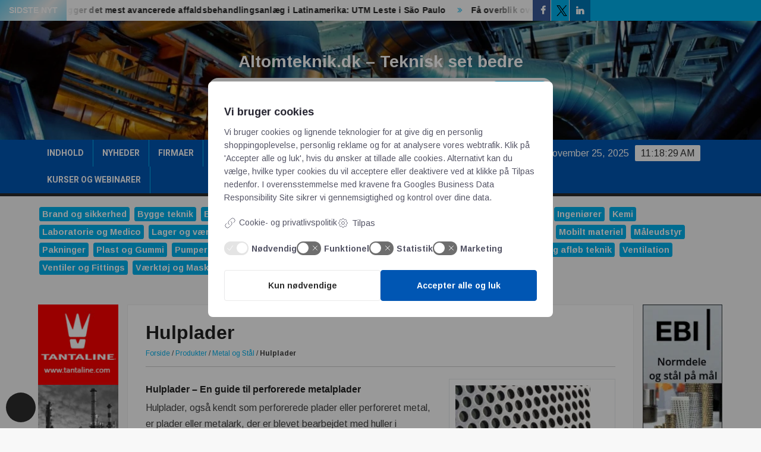

--- FILE ---
content_type: text/html; charset=UTF-8
request_url: https://altomteknik.dk/indhold/metal-og-staal/hulplader/
body_size: 25835
content:
<!doctype html>
<html lang="da-DK">
<head>
	<meta charset="UTF-8">
	<meta name="viewport" content="width=device-width">
	<link rel="profile" href="https://gmpg.org/xfn/11">

				 <meta name='robots' content='index, follow, max-image-preview:large, max-snippet:-1, max-video-preview:-1' />
	<style>img:is([sizes="auto" i], [sizes^="auto," i]) { contain-intrinsic-size: 3000px 1500px }</style>
	
	<!-- This site is optimized with the Yoast SEO Premium plugin v25.8 (Yoast SEO v25.8) - https://yoast.com/wordpress/plugins/seo/ -->
	<title>Hulplader - En guide til perforerede metalplader</title>
	<meta name="description" content="Hulplader, også kendt som perforerede plader eller perforeret metal, er plader eller metalark, der er blevet bearbejdet med huller" />
	<link rel="canonical" href="https://altomteknik.dk/indhold/metal-og-staal/hulplader/" />
	<meta property="og:locale" content="da_DK" />
	<meta property="og:type" content="article" />
	<meta property="og:title" content="Hulplader" />
	<meta property="og:description" content="Hulplader, også kendt som perforerede plader eller perforeret metal, er plader eller metalark, der er blevet bearbejdet med huller" />
	<meta property="og:url" content="https://altomteknik.dk/indhold/metal-og-staal/hulplader/" />
	<meta property="og:site_name" content="Leverandører, Nyheder og Viden" />
	<meta property="article:modified_time" content="2025-02-05T13:42:30+00:00" />
	<meta property="og:image" content="https://altomteknik.dk/wp-content/uploads/2016/03/Hulplader.jpg" />
	<meta property="og:image:width" content="227" />
	<meta property="og:image:height" content="201" />
	<meta property="og:image:type" content="image/jpeg" />
	<meta name="twitter:card" content="summary_large_image" />
	<meta name="twitter:label1" content="Estimeret læsetid" />
	<meta name="twitter:data1" content="3 minutter" />
	<script type="application/ld+json" class="yoast-schema-graph">{"@context":"https://schema.org","@graph":[{"@type":"WebPage","@id":"https://altomteknik.dk/indhold/metal-og-staal/hulplader/","url":"https://altomteknik.dk/indhold/metal-og-staal/hulplader/","name":"Hulplader - En guide til perforerede metalplader","isPartOf":{"@id":"https://altomteknik.dk/#website"},"primaryImageOfPage":{"@id":"https://altomteknik.dk/indhold/metal-og-staal/hulplader/#primaryimage"},"image":{"@id":"https://altomteknik.dk/indhold/metal-og-staal/hulplader/#primaryimage"},"thumbnailUrl":"https://altomteknik.dk/wp-content/uploads/2016/03/Hulplader.jpg","datePublished":"2016-03-22T09:56:00+00:00","dateModified":"2025-02-05T13:42:30+00:00","description":"Hulplader, også kendt som perforerede plader eller perforeret metal, er plader eller metalark, der er blevet bearbejdet med huller","breadcrumb":{"@id":"https://altomteknik.dk/indhold/metal-og-staal/hulplader/#breadcrumb"},"inLanguage":"da-DK","potentialAction":[{"@type":"ReadAction","target":["https://altomteknik.dk/indhold/metal-og-staal/hulplader/"]}]},{"@type":"ImageObject","inLanguage":"da-DK","@id":"https://altomteknik.dk/indhold/metal-og-staal/hulplader/#primaryimage","url":"https://altomteknik.dk/wp-content/uploads/2016/03/Hulplader.jpg","contentUrl":"https://altomteknik.dk/wp-content/uploads/2016/03/Hulplader.jpg","width":227,"height":201,"caption":"Hulplader"},{"@type":"BreadcrumbList","@id":"https://altomteknik.dk/indhold/metal-og-staal/hulplader/#breadcrumb","itemListElement":[{"@type":"ListItem","position":1,"name":"Forside","item":"https://altomteknik.dk/"},{"@type":"ListItem","position":2,"name":"Produkter","item":"https://altomteknik.dk/indhold/"},{"@type":"ListItem","position":3,"name":"Metal og Stål","item":"https://altomteknik.dk/indhold/metal-og-staal/"},{"@type":"ListItem","position":4,"name":"Hulplader"}]},{"@type":"WebSite","@id":"https://altomteknik.dk/#website","url":"https://altomteknik.dk/","name":"Leverandører, Nyheder og Viden","description":"Find Leverandører, Læs seneste Nyheder og hent Viden","potentialAction":[{"@type":"SearchAction","target":{"@type":"EntryPoint","urlTemplate":"https://altomteknik.dk/?s={search_term_string}"},"query-input":{"@type":"PropertyValueSpecification","valueRequired":true,"valueName":"search_term_string"}}],"inLanguage":"da-DK"}]}</script>
	<!-- / Yoast SEO Premium plugin. -->


<script type="text/javascript">
/* <![CDATA[ */
window._wpemojiSettings = {"baseUrl":"https:\/\/s.w.org\/images\/core\/emoji\/16.0.1\/72x72\/","ext":".png","svgUrl":"https:\/\/s.w.org\/images\/core\/emoji\/16.0.1\/svg\/","svgExt":".svg","source":{"concatemoji":"https:\/\/altomteknik.dk\/wp-includes\/js\/wp-emoji-release.min.1756982559.js"}};
/*! This file is auto-generated */
!function(s,n){var o,i,e;function c(e){try{var t={supportTests:e,timestamp:(new Date).valueOf()};sessionStorage.setItem(o,JSON.stringify(t))}catch(e){}}function p(e,t,n){e.clearRect(0,0,e.canvas.width,e.canvas.height),e.fillText(t,0,0);var t=new Uint32Array(e.getImageData(0,0,e.canvas.width,e.canvas.height).data),a=(e.clearRect(0,0,e.canvas.width,e.canvas.height),e.fillText(n,0,0),new Uint32Array(e.getImageData(0,0,e.canvas.width,e.canvas.height).data));return t.every(function(e,t){return e===a[t]})}function u(e,t){e.clearRect(0,0,e.canvas.width,e.canvas.height),e.fillText(t,0,0);for(var n=e.getImageData(16,16,1,1),a=0;a<n.data.length;a++)if(0!==n.data[a])return!1;return!0}function f(e,t,n,a){switch(t){case"flag":return n(e,"\ud83c\udff3\ufe0f\u200d\u26a7\ufe0f","\ud83c\udff3\ufe0f\u200b\u26a7\ufe0f")?!1:!n(e,"\ud83c\udde8\ud83c\uddf6","\ud83c\udde8\u200b\ud83c\uddf6")&&!n(e,"\ud83c\udff4\udb40\udc67\udb40\udc62\udb40\udc65\udb40\udc6e\udb40\udc67\udb40\udc7f","\ud83c\udff4\u200b\udb40\udc67\u200b\udb40\udc62\u200b\udb40\udc65\u200b\udb40\udc6e\u200b\udb40\udc67\u200b\udb40\udc7f");case"emoji":return!a(e,"\ud83e\udedf")}return!1}function g(e,t,n,a){var r="undefined"!=typeof WorkerGlobalScope&&self instanceof WorkerGlobalScope?new OffscreenCanvas(300,150):s.createElement("canvas"),o=r.getContext("2d",{willReadFrequently:!0}),i=(o.textBaseline="top",o.font="600 32px Arial",{});return e.forEach(function(e){i[e]=t(o,e,n,a)}),i}function t(e){var t=s.createElement("script");t.src=e,t.defer=!0,s.head.appendChild(t)}"undefined"!=typeof Promise&&(o="wpEmojiSettingsSupports",i=["flag","emoji"],n.supports={everything:!0,everythingExceptFlag:!0},e=new Promise(function(e){s.addEventListener("DOMContentLoaded",e,{once:!0})}),new Promise(function(t){var n=function(){try{var e=JSON.parse(sessionStorage.getItem(o));if("object"==typeof e&&"number"==typeof e.timestamp&&(new Date).valueOf()<e.timestamp+604800&&"object"==typeof e.supportTests)return e.supportTests}catch(e){}return null}();if(!n){if("undefined"!=typeof Worker&&"undefined"!=typeof OffscreenCanvas&&"undefined"!=typeof URL&&URL.createObjectURL&&"undefined"!=typeof Blob)try{var e="postMessage("+g.toString()+"("+[JSON.stringify(i),f.toString(),p.toString(),u.toString()].join(",")+"));",a=new Blob([e],{type:"text/javascript"}),r=new Worker(URL.createObjectURL(a),{name:"wpTestEmojiSupports"});return void(r.onmessage=function(e){c(n=e.data),r.terminate(),t(n)})}catch(e){}c(n=g(i,f,p,u))}t(n)}).then(function(e){for(var t in e)n.supports[t]=e[t],n.supports.everything=n.supports.everything&&n.supports[t],"flag"!==t&&(n.supports.everythingExceptFlag=n.supports.everythingExceptFlag&&n.supports[t]);n.supports.everythingExceptFlag=n.supports.everythingExceptFlag&&!n.supports.flag,n.DOMReady=!1,n.readyCallback=function(){n.DOMReady=!0}}).then(function(){return e}).then(function(){var e;n.supports.everything||(n.readyCallback(),(e=n.source||{}).concatemoji?t(e.concatemoji):e.wpemoji&&e.twemoji&&(t(e.twemoji),t(e.wpemoji)))}))}((window,document),window._wpemojiSettings);
/* ]]> */
</script>
<link rel='stylesheet' id='litespeed-cache-dummy-css' href='https://altomteknik.dk/wp-content/plugins/litespeed-cache/assets/css/litespeed-dummy.1756983186.css' type='text/css' media='all' />
<style id='wp-emoji-styles-inline-css' type='text/css'>

	img.wp-smiley, img.emoji {
		display: inline !important;
		border: none !important;
		box-shadow: none !important;
		height: 1em !important;
		width: 1em !important;
		margin: 0 0.07em !important;
		vertical-align: -0.1em !important;
		background: none !important;
		padding: 0 !important;
	}
</style>
<link rel='stylesheet' id='wp-block-library-css' href='https://altomteknik.dk/wp-includes/css/dist/block-library/style.min.1756982559.css' type='text/css' media='all' />
<style id='classic-theme-styles-inline-css' type='text/css'>
/*! This file is auto-generated */
.wp-block-button__link{color:#fff;background-color:#32373c;border-radius:9999px;box-shadow:none;text-decoration:none;padding:calc(.667em + 2px) calc(1.333em + 2px);font-size:1.125em}.wp-block-file__button{background:#32373c;color:#fff;text-decoration:none}
</style>
<style id='global-styles-inline-css' type='text/css'>
:root{--wp--preset--aspect-ratio--square: 1;--wp--preset--aspect-ratio--4-3: 4/3;--wp--preset--aspect-ratio--3-4: 3/4;--wp--preset--aspect-ratio--3-2: 3/2;--wp--preset--aspect-ratio--2-3: 2/3;--wp--preset--aspect-ratio--16-9: 16/9;--wp--preset--aspect-ratio--9-16: 9/16;--wp--preset--color--black: #000000;--wp--preset--color--cyan-bluish-gray: #abb8c3;--wp--preset--color--white: #ffffff;--wp--preset--color--pale-pink: #f78da7;--wp--preset--color--vivid-red: #cf2e2e;--wp--preset--color--luminous-vivid-orange: #ff6900;--wp--preset--color--luminous-vivid-amber: #fcb900;--wp--preset--color--light-green-cyan: #7bdcb5;--wp--preset--color--vivid-green-cyan: #00d084;--wp--preset--color--pale-cyan-blue: #8ed1fc;--wp--preset--color--vivid-cyan-blue: #0693e3;--wp--preset--color--vivid-purple: #9b51e0;--wp--preset--gradient--vivid-cyan-blue-to-vivid-purple: linear-gradient(135deg,rgba(6,147,227,1) 0%,rgb(155,81,224) 100%);--wp--preset--gradient--light-green-cyan-to-vivid-green-cyan: linear-gradient(135deg,rgb(122,220,180) 0%,rgb(0,208,130) 100%);--wp--preset--gradient--luminous-vivid-amber-to-luminous-vivid-orange: linear-gradient(135deg,rgba(252,185,0,1) 0%,rgba(255,105,0,1) 100%);--wp--preset--gradient--luminous-vivid-orange-to-vivid-red: linear-gradient(135deg,rgba(255,105,0,1) 0%,rgb(207,46,46) 100%);--wp--preset--gradient--very-light-gray-to-cyan-bluish-gray: linear-gradient(135deg,rgb(238,238,238) 0%,rgb(169,184,195) 100%);--wp--preset--gradient--cool-to-warm-spectrum: linear-gradient(135deg,rgb(74,234,220) 0%,rgb(151,120,209) 20%,rgb(207,42,186) 40%,rgb(238,44,130) 60%,rgb(251,105,98) 80%,rgb(254,248,76) 100%);--wp--preset--gradient--blush-light-purple: linear-gradient(135deg,rgb(255,206,236) 0%,rgb(152,150,240) 100%);--wp--preset--gradient--blush-bordeaux: linear-gradient(135deg,rgb(254,205,165) 0%,rgb(254,45,45) 50%,rgb(107,0,62) 100%);--wp--preset--gradient--luminous-dusk: linear-gradient(135deg,rgb(255,203,112) 0%,rgb(199,81,192) 50%,rgb(65,88,208) 100%);--wp--preset--gradient--pale-ocean: linear-gradient(135deg,rgb(255,245,203) 0%,rgb(182,227,212) 50%,rgb(51,167,181) 100%);--wp--preset--gradient--electric-grass: linear-gradient(135deg,rgb(202,248,128) 0%,rgb(113,206,126) 100%);--wp--preset--gradient--midnight: linear-gradient(135deg,rgb(2,3,129) 0%,rgb(40,116,252) 100%);--wp--preset--font-size--small: 13px;--wp--preset--font-size--medium: 20px;--wp--preset--font-size--large: 36px;--wp--preset--font-size--x-large: 42px;--wp--preset--spacing--20: 0.44rem;--wp--preset--spacing--30: 0.67rem;--wp--preset--spacing--40: 1rem;--wp--preset--spacing--50: 1.5rem;--wp--preset--spacing--60: 2.25rem;--wp--preset--spacing--70: 3.38rem;--wp--preset--spacing--80: 5.06rem;--wp--preset--shadow--natural: 6px 6px 9px rgba(0, 0, 0, 0.2);--wp--preset--shadow--deep: 12px 12px 50px rgba(0, 0, 0, 0.4);--wp--preset--shadow--sharp: 6px 6px 0px rgba(0, 0, 0, 0.2);--wp--preset--shadow--outlined: 6px 6px 0px -3px rgba(255, 255, 255, 1), 6px 6px rgba(0, 0, 0, 1);--wp--preset--shadow--crisp: 6px 6px 0px rgba(0, 0, 0, 1);}:where(.is-layout-flex){gap: 0.5em;}:where(.is-layout-grid){gap: 0.5em;}body .is-layout-flex{display: flex;}.is-layout-flex{flex-wrap: wrap;align-items: center;}.is-layout-flex > :is(*, div){margin: 0;}body .is-layout-grid{display: grid;}.is-layout-grid > :is(*, div){margin: 0;}:where(.wp-block-columns.is-layout-flex){gap: 2em;}:where(.wp-block-columns.is-layout-grid){gap: 2em;}:where(.wp-block-post-template.is-layout-flex){gap: 1.25em;}:where(.wp-block-post-template.is-layout-grid){gap: 1.25em;}.has-black-color{color: var(--wp--preset--color--black) !important;}.has-cyan-bluish-gray-color{color: var(--wp--preset--color--cyan-bluish-gray) !important;}.has-white-color{color: var(--wp--preset--color--white) !important;}.has-pale-pink-color{color: var(--wp--preset--color--pale-pink) !important;}.has-vivid-red-color{color: var(--wp--preset--color--vivid-red) !important;}.has-luminous-vivid-orange-color{color: var(--wp--preset--color--luminous-vivid-orange) !important;}.has-luminous-vivid-amber-color{color: var(--wp--preset--color--luminous-vivid-amber) !important;}.has-light-green-cyan-color{color: var(--wp--preset--color--light-green-cyan) !important;}.has-vivid-green-cyan-color{color: var(--wp--preset--color--vivid-green-cyan) !important;}.has-pale-cyan-blue-color{color: var(--wp--preset--color--pale-cyan-blue) !important;}.has-vivid-cyan-blue-color{color: var(--wp--preset--color--vivid-cyan-blue) !important;}.has-vivid-purple-color{color: var(--wp--preset--color--vivid-purple) !important;}.has-black-background-color{background-color: var(--wp--preset--color--black) !important;}.has-cyan-bluish-gray-background-color{background-color: var(--wp--preset--color--cyan-bluish-gray) !important;}.has-white-background-color{background-color: var(--wp--preset--color--white) !important;}.has-pale-pink-background-color{background-color: var(--wp--preset--color--pale-pink) !important;}.has-vivid-red-background-color{background-color: var(--wp--preset--color--vivid-red) !important;}.has-luminous-vivid-orange-background-color{background-color: var(--wp--preset--color--luminous-vivid-orange) !important;}.has-luminous-vivid-amber-background-color{background-color: var(--wp--preset--color--luminous-vivid-amber) !important;}.has-light-green-cyan-background-color{background-color: var(--wp--preset--color--light-green-cyan) !important;}.has-vivid-green-cyan-background-color{background-color: var(--wp--preset--color--vivid-green-cyan) !important;}.has-pale-cyan-blue-background-color{background-color: var(--wp--preset--color--pale-cyan-blue) !important;}.has-vivid-cyan-blue-background-color{background-color: var(--wp--preset--color--vivid-cyan-blue) !important;}.has-vivid-purple-background-color{background-color: var(--wp--preset--color--vivid-purple) !important;}.has-black-border-color{border-color: var(--wp--preset--color--black) !important;}.has-cyan-bluish-gray-border-color{border-color: var(--wp--preset--color--cyan-bluish-gray) !important;}.has-white-border-color{border-color: var(--wp--preset--color--white) !important;}.has-pale-pink-border-color{border-color: var(--wp--preset--color--pale-pink) !important;}.has-vivid-red-border-color{border-color: var(--wp--preset--color--vivid-red) !important;}.has-luminous-vivid-orange-border-color{border-color: var(--wp--preset--color--luminous-vivid-orange) !important;}.has-luminous-vivid-amber-border-color{border-color: var(--wp--preset--color--luminous-vivid-amber) !important;}.has-light-green-cyan-border-color{border-color: var(--wp--preset--color--light-green-cyan) !important;}.has-vivid-green-cyan-border-color{border-color: var(--wp--preset--color--vivid-green-cyan) !important;}.has-pale-cyan-blue-border-color{border-color: var(--wp--preset--color--pale-cyan-blue) !important;}.has-vivid-cyan-blue-border-color{border-color: var(--wp--preset--color--vivid-cyan-blue) !important;}.has-vivid-purple-border-color{border-color: var(--wp--preset--color--vivid-purple) !important;}.has-vivid-cyan-blue-to-vivid-purple-gradient-background{background: var(--wp--preset--gradient--vivid-cyan-blue-to-vivid-purple) !important;}.has-light-green-cyan-to-vivid-green-cyan-gradient-background{background: var(--wp--preset--gradient--light-green-cyan-to-vivid-green-cyan) !important;}.has-luminous-vivid-amber-to-luminous-vivid-orange-gradient-background{background: var(--wp--preset--gradient--luminous-vivid-amber-to-luminous-vivid-orange) !important;}.has-luminous-vivid-orange-to-vivid-red-gradient-background{background: var(--wp--preset--gradient--luminous-vivid-orange-to-vivid-red) !important;}.has-very-light-gray-to-cyan-bluish-gray-gradient-background{background: var(--wp--preset--gradient--very-light-gray-to-cyan-bluish-gray) !important;}.has-cool-to-warm-spectrum-gradient-background{background: var(--wp--preset--gradient--cool-to-warm-spectrum) !important;}.has-blush-light-purple-gradient-background{background: var(--wp--preset--gradient--blush-light-purple) !important;}.has-blush-bordeaux-gradient-background{background: var(--wp--preset--gradient--blush-bordeaux) !important;}.has-luminous-dusk-gradient-background{background: var(--wp--preset--gradient--luminous-dusk) !important;}.has-pale-ocean-gradient-background{background: var(--wp--preset--gradient--pale-ocean) !important;}.has-electric-grass-gradient-background{background: var(--wp--preset--gradient--electric-grass) !important;}.has-midnight-gradient-background{background: var(--wp--preset--gradient--midnight) !important;}.has-small-font-size{font-size: var(--wp--preset--font-size--small) !important;}.has-medium-font-size{font-size: var(--wp--preset--font-size--medium) !important;}.has-large-font-size{font-size: var(--wp--preset--font-size--large) !important;}.has-x-large-font-size{font-size: var(--wp--preset--font-size--x-large) !important;}
:where(.wp-block-post-template.is-layout-flex){gap: 1.25em;}:where(.wp-block-post-template.is-layout-grid){gap: 1.25em;}
:where(.wp-block-columns.is-layout-flex){gap: 2em;}:where(.wp-block-columns.is-layout-grid){gap: 2em;}
:root :where(.wp-block-pullquote){font-size: 1.5em;line-height: 1.6;}
</style>
<link rel='stylesheet' id='bowe-marketing-css' href='https://altomteknik.dk/wp-content/plugins/bowe-marketing/build/frontend/index.1731951209.css' type='text/css' media='all' />
<link rel='stylesheet' id='contact-form-7-css' href='https://altomteknik.dk/wp-content/plugins/contact-form-7/includes/css/styles.1756982765.css' type='text/css' media='all' />
<link rel='stylesheet' id='email-subscribers-css' href='https://altomteknik.dk/wp-content/plugins/email-subscribers/lite/public/css/email-subscribers-public.1756982772.css' type='text/css' media='all' />
<link rel='stylesheet' id='bootstrap-style-css' href='https://altomteknik.dk/wp-content/themes/freenews-child/assets/css/bootstrap.1757409927.css' type='text/css' media='all' />
<link rel='stylesheet' id='altom-freenews-style-css' href='https://altomteknik.dk/wp-content/themes/freenews/style.1751605100.css' type='text/css' media='all' />
<link rel='stylesheet' id='freenews-style-css' href='https://altomteknik.dk/wp-content/themes/freenews-child/style.1757409925.css' type='text/css' media='all' />
<style id='freenews-style-inline-css' type='text/css'>

	/* link and Button ________________________ */
	a,
	.posts-navigation .nav-links .nav-previous,
	.posts-navigation .nav-links .nav-previous a,
	.posts-navigation .nav-links .nav-next,
	.posts-navigation .nav-links .nav-next a,
	.post-navigation .nav-links .nav-previous,
	.post-navigation .nav-links .nav-previous a,
	.post-navigation .nav-links .nav-next,
	.post-navigation .nav-links .nav-next a,
	.pagination .nav-links .page-numbers.current,
	.pagination .nav-links .page-numbers:hover,
	.menu-social-links-container ul > li a:before,
	blockquote:before,
	.marquee .news-post-title:before {
		color: #00b2ee;
	}

	.header-social-menu,
	.header-brand,
	.social-links-menu li a,
	button,
	input[type="button"],
	input[type="reset"],
	input[type="submit"],
	.main-navigation ul.sub-menu,
	.main-navigation ul.children,
	.menu-social-links-container ul > li a:hover,
	.right-widget-area .widget-title,
	#secondary .widget-title,
	.posts-holder .post.sticky .entry-content-holder:before,
	.sticky-name,
	.entry-footer .entry-meta span:before,
	.entry-footer .entry-meta .tag-links a:before,
	.left-widget-area .widget-title:before,
	.hl-category-header,
	.hl-category-nav:hover,
	.back-to-top,
	#bbpress-forums #bbp-search-form #bbp_search_submit {
		background-color: #00b2ee;
	}

	@media only screen and (max-width: 767px) {
	    .main-navigation ul>li:hover > .dropdown-toggle,
	    .main-navigation ul>li.current-menu-item .dropdown-toggle,
	    .main-navigation ul>li.current-menu-ancestor .dropdown-toggle {
	        background-color: #00b2ee;
	    }

	    .main-navigation ul li:hover>a,
		 .main-navigation ul li.current-menu-item>a,
		 .main-navigation ul li.current_page_item>a,
		 .main-navigation ul li.current-menu-ancestor>a  {
			color: #00b2ee;
		}

		 .main-navigation ul.sub-menu,
		 .main-navigation ul.children {
			background-color: transparent;
		}
	}

	.flash-news-header {
		background: linear-gradient(-45deg, #00b2ee, #EEEEEE, #00b2ee, #333333);
		background-size: 400%;
	}

	.main-content-area .widget-title:after,
	#colophon .widget-title:after {
		background: -webkit-linear-gradient(to right,#00b2ee,transparent);
		background: linear-gradient(to right,#00b2ee,transparent);
	}

	.widget_search .search-submit,
	.post-page-search .search-submit {
		background-color: #00b2ee;
		border-color: #00b2ee;
	}

	/* Woocommerce ________________________ */
	.woocommerce #respond input#submit, 
	.woocommerce a.button, 
	.woocommerce button.button, 
	.woocommerce input.button,
	.woocommerce #respond input#submit.alt, 
	.woocommerce a.button.alt, 
	.woocommerce button.button.alt, 
	.woocommerce input.button.alt,
	.woocommerce span.onsale {
		background-color: #00b2ee;
	}

	.woocommerce div.product p.price, 
	.woocommerce div.product span.price,
	.woocommerce ul.products li.product .price {
		color: #00b2ee;
	}
	

	/* Navigation ________________________ */
	#nav-sticker {
		background-color: #0056b3;
	}

	/* Navigation Border________________________ */
	#nav-sticker {
		border-color: ;
	}

	.main-navigation > ul > li.current-menu-item > a, 
	.main-navigation > ul > li.current_page_item > a, 
	.main-navigation > ul > li.current-menu-ancestor > a {
		background-color: ;
	}

	@media only screen and (max-width: 768px) {
		.main-navigation > ul > li.current-menu-item > a, 
		.main-navigation > ul > li.current_page_item > a, 
		.main-navigation > ul > li.current-menu-ancestor > a {
			background-color: transparent;
		}
	}

	/* Top Header________________________ */
	.flash-news-header {
		background: linear-gradient(-45deg, , #EEEEEE, , #333333);
		background-size: 400%;
	}

	.header-social-menu {
		background-color: ;
	}

	/* Site branding ________________________ */
	.header-brand {
		background-color: #00b2ee;
	}
</style>
<link rel='stylesheet' id='font-awesome-css' href='https://altomteknik.dk/wp-content/themes/freenews/assets/library/fontawesome/css/font-awesome.min.1751605109.css' type='text/css' media='all' />
<link rel='stylesheet' id='freenews-google-fonts-css' href='//fonts.googleapis.com/css?family=Arimo:300,400,400i,700|Heebo:300,400,400i,700|Heebo:300,400,400i,700|Arimo:300,400,400i,700|Arimo:300,400,400i,700|Heebo:300,400,400i,700|Heebo:300,400,400i,700|Heebo:300,400,400i,700|Arimo:300,400,400i,700&#038;subset=latin%2Clatin-ext' type='text/css' media='all' />
<link rel='stylesheet' id='tablepress-default-css' href='https://altomteknik.dk/wp-content/plugins/tablepress/css/build/default.1756982941.css' type='text/css' media='all' />
<link rel='stylesheet' id='freenews-style-pro-css' href='https://altomteknik.dk/wp-content/plugins/freenews-pro/inc/css/style-pro.1647254290.css' type='text/css' media='all' />
<script type="text/javascript" src="https://altomteknik.dk/wp-includes/js/jquery/jquery.min.1704797766.js" id="jquery-core-js"></script>
<script type="text/javascript" src="https://altomteknik.dk/wp-includes/js/jquery/jquery-migrate.min.1695276882.js" id="jquery-migrate-js"></script>
<script type="text/javascript" src="https://altomteknik.dk/wp-content/themes/freenews-child/assets/js/custom.1757409927.js" id="altom-freenews-custom-js"></script>
<script type="text/javascript" src="https://altomteknik.dk/wp-content/themes/freenews/assets/js/global.1751605105.js" id="freenews-global-js"></script>
<link rel="https://api.w.org/" href="https://altomteknik.dk/wp-json/" /><link rel="alternate" title="JSON" type="application/json" href="https://altomteknik.dk/wp-json/wp/v2/altom_product/6998" /><link rel="EditURI" type="application/rsd+xml" title="RSD" href="https://altomteknik.dk/xmlrpc.php?rsd" />
<meta name="generator" content="WordPress 6.8.3" />
<link rel='shortlink' href='https://altomteknik.dk/?p=6998' />
<link rel="alternate" title="oEmbed (JSON)" type="application/json+oembed" href="https://altomteknik.dk/wp-json/oembed/1.0/embed?url=https%3A%2F%2Faltomteknik.dk%2Findhold%2Fmetal-og-staal%2Fhulplader%2F" />
<link rel="alternate" title="oEmbed (XML)" type="text/xml+oembed" href="https://altomteknik.dk/wp-json/oembed/1.0/embed?url=https%3A%2F%2Faltomteknik.dk%2Findhold%2Fmetal-og-staal%2Fhulplader%2F&#038;format=xml" />
<script>window.dataLayer = window.dataLayer || [];</script><script>function gtag(){dataLayer.push(arguments);}</script><script>localStorage.getItem('consentMode') === null ? gtag('consent', 'default', { 'security_storage': 'granted', 'personalization_storage': 'denied', 'ad_storage': 'denied', 'analytics_storage': 'denied', 'functionality_storage': 'granted', 'ad_user_data': 'denied', 'ad_personalization': 'denied', 'wait_for_update': 3000 }) : gtag('consent', 'default', JSON.parse(localStorage.getItem('consentMode'))) ;</script><script>if(window['dataLayer']){ gtag('set', 'ads_data_redaction', true); } </script><!-- Google Tag Manager -->
<script>(function(w,d,s,l,i){w[l]=w[l]||[];w[l].push({'gtm.start':
new Date().getTime(),event:'gtm.js'});var f=d.getElementsByTagName(s)[0],
j=d.createElement(s),dl=l!='dataLayer'?'&l='+l:'';j.async=true;j.src=
'https://googletagmanager.com/gtm.js?id='+i+dl;f.parentNode.insertBefore(j,f);
})(window,document,'script','dataLayer','GTM-NHMZG32K');</script>
<!-- End Google Tag Manager --><script>window["dataLayer"]?.push && document.cookie.split("; ").some(cookie => /^necessary=true\|/.test(cookie)) ? dataLayer.push({event: "consent_update"}) : false;</script><script>window["dataLayer"]?.push && document.cookie.split("; ").some(cookie => /^functional=true\|/.test(cookie)) ? dataLayer.push({event: "cookie_consent_functional"}) : false;</script><script>window["dataLayer"]?.push && document.cookie.split("; ").some(cookie => /^statistic=true\|/.test(cookie)) ? dataLayer.push({event: "cookie_consent_statistic"}) : false;</script><script>window["dataLayer"]?.push && document.cookie.split("; ").some(cookie => /^marketing=true\|/.test(cookie)) ? dataLayer.push({event: "cookie_consent_marketing"}) : false;</script><script>addEventListener("DOMContentLoaded", (event) => { if ( !document.cookie.includes("cookies_selected") && window.navigator.brave === undefined) document.querySelector(".cookie").classList.remove("hide"); });</script>
<script>
	jQuery(document).ready(function(){
		var searchlength = jQuery('.freenews-posts-container article').length;
	//	jQuery('.postform option').removeAttr('selected');
	//		jQuery('.postform option[value="altom_product"]').attr('selected');
		if(jQuery('body').is('.search-no-results')){
			
			if(searchlength == '0'){
				var url_me = '' ;
			    if(url_me == 'altom_product'){
					jQuery('.postform option').removeAttr('selected');
					jQuery('.postform option:first-child').attr('selected');
					jQuery('.searchandfilter input[type="submit"]').click();
					return false;
				}
					
			}else{
				//alert(searchlength);
			}
		}
		
	});
</script>
<style type="text/css">.recentcomments a{display:inline !important;padding:0 !important;margin:0 !important;}</style><link rel="icon" href="https://altomteknik.dk/wp-content/uploads/2019/08/favicon.ico" sizes="32x32" />
<link rel="icon" href="https://altomteknik.dk/wp-content/uploads/2019/08/favicon.ico" sizes="192x192" />
<link rel="apple-touch-icon" href="https://altomteknik.dk/wp-content/uploads/2019/08/favicon.ico" />
<meta name="msapplication-TileImage" content="https://altomteknik.dk/wp-content/uploads/2019/08/favicon.ico" />
		<style type="text/css" id="wp-custom-css">
			#mc_embed_signup {
	width: 100%!important;
	margin-bottom: 20px
}

#mc_embed_signup form {
	padding: 0px!important;
}

#mc_embed_signup .button {
	background-color: #0156b3!important;
}

#mc_embed_signup .indicates-required {
	display: none!important;
}

.kursus-page .sidebox_title {
	display: flex;
	align-items: center;
}
.kursus-page .sidebox_title img {
	width: 50%;
	margin-right: 20px;
	object-fit: cover;
	padding-bottom: 0px;
	margin-bottom: 0px;
	height: 150px;
}


.cookie-buttons-button.primary {
	background: #0056b3;
	border-color: #0056b3;
}

.cookie-adjusts-item.switch-tab:hover {
	background: inherit;
}

.clock > a {
	display: none;
}

body.search .altom_product_category-kemi .post-thumbnail {
		display: none;
}


ul.social-links-menu {
	display: flex;
}

li.menu-item.menu-item-67631 a {
	display: flex;
	align-items: center;
	justify-content: center;
	line-height: 1;
}

li.menu-item.menu-item-67631 a:before {
	content: "";
	background: url('https://altomteknik.dk/wp-content/uploads/2024/10/twitter.png.webp');
	background-position: center;
	background-size: contain;
	height: 18px;
	width: 18px;
	display: block;
}
.socialIcons {
	display: flex;
	align-items: center;
	gap: 8px;
}

.socialIcons .btn-social-icon {

	    height: 30px;
    width: 30px;
    display: flex;
    align-items: center;
    justify-content: center;
}
.socialIcons .btn-twitter {
	padding: 0;
	line-height: 1;
}
.timep-linkp .btn-social-icon img {
	margin-top: -2px;
}
.socialIcons .btn-twitter img, 
.timep-linkp .btn-social-icon img {
	height: 18px;
	width: 18px;
}

a {
	cursor: pointer;
}


.highlighted-category-left-media {
	height: calc(100% - 20px);
		display: block;
}

.highlighted-category-left-media img,
.highlighted-category-left-media video {
	height: 100%;
	object-fit: cover;
}		</style>
		</head>

<body class="wp-singular altom_product-template-default single single-altom_product postid-6998 wp-theme-freenews wp-child-theme-freenews-child single-right-sidebar has-header-image has-sidebar">
	<!-- Google Tag Manager (noscript) -->
<noscript><iframe src="https://googletagmanager.com/ns.html?id=GTM-NHMZG32K"
height="0" width="0" style="display:none;visibility:hidden"></iframe></noscript>
<!-- End Google Tag Manager (noscript) --><div id="page" class="site">
	<a class="skip-link screen-reader-text" href="#content">Skip to content</a>

	
	<header id="masthead" class="site-header">
		<div id="main-header" class="main-header">
			<div class="navigation-top">
        		<div class="wrap">
            	<div id="site-header-menu" class="site-header-menu">
               	<nav class="main-navigation" aria-label="Primary Menu" role="navigation">
							    <button class="menu-toggle" aria-controls="primary-menu" aria-expanded="false">
        <span class="toggle-text">Menu</span>
        <span class="toggle-bar"></span>
    </button>

    <ul id="primary-menu" class="menu nav-menu"><li id="menu-item-40999" class="menu-item menu-item-type-custom menu-item-object-custom menu-item-40999"><a href="/indhold/">Indhold</a></li>
<li id="menu-item-47516" class="menu-item menu-item-type-post_type menu-item-object-page menu-item-47516"><a href="https://altomteknik.dk/nyheder/">Nyheder</a></li>
<li id="menu-item-40998" class="menu-item menu-item-type-custom menu-item-object-custom menu-item-40998"><a href="/firmaer/">Firmaer</a></li>
<li id="menu-item-47521" class="menu-item menu-item-type-post_type menu-item-object-page menu-item-47521"><a href="https://altomteknik.dk/agenturer-varemaerker/">Agenturer/varemærker</a></li>
<li id="menu-item-47528" class="menu-item menu-item-type-post_type menu-item-object-page menu-item-47528"><a href="https://altomteknik.dk/omregn-enheder/">Omregn enheder</a></li>
<li id="menu-item-67625" class="menu-item menu-item-type-post_type menu-item-object-page menu-item-67625"><a href="https://altomteknik.dk/formler-formelsamlinger-og-teknisk-viden/">Formelsamlinger</a></li>
<li id="menu-item-105858" class="menu-item menu-item-type-post_type menu-item-object-page menu-item-105858"><a href="https://altomteknik.dk/kurser-og-webinarer/">Kurser og Webinarer</a></li>
</ul>						 </nav><!-- #site-navigation -->
           		</div>
        		</div><!-- .wrap -->
			</div><!-- .navigation-top -->
			
			<div class="top-header">
				<div class="top-header-inner">

					    <div class="flash-news">
                <div class="flash-news-header">
            <h4 class="flash-news-title">Sidste Nyt</h4>
        </div>
                <div class="marquee">
                            <artical class="news-post-title"><h3><a href="https://altomteknik.dk/nyheder/2025/11/25/stadler-og-ecourbis-ambiental-bygger-det-mest-avancerede-affaldsbehandlingsanlaeg-i-latinamerika-utm-leste-i-sao-paulo/" title="STADLER og Ecourbis Ambiental bygger det mest avancerede affaldsbehandlingsanlæg i Latinamerika: UTM Leste i São Paulo">STADLER og Ecourbis Ambiental bygger det mest avancerede affaldsbehandlingsanlæg i Latinamerika: UTM Leste i São Paulo</a></h3></artical>

                            <artical class="news-post-title"><h3><a href="https://altomteknik.dk/nyheder/2025/11/25/faa-overblik-over-apv-og-arbejdsmiljoeopgaver/" title="Få overblik over APV og arbejdsmiljøopgaver">Få overblik over APV og arbejdsmiljøopgaver</a></h3></artical>

                            <artical class="news-post-title"><h3><a href="https://altomteknik.dk/nyheder/2025/11/25/besoeg-northcom-comsystem-paa-ajour/" title="Besøg Northcom &amp; ComSystem på Ajour">Besøg Northcom &amp; ComSystem på Ajour</a></h3></artical>

                            <artical class="news-post-title"><h3><a href="https://altomteknik.dk/nyheder/2025/11/25/alvibra-did-you-know-that-alvibra-can-also-deliver-belt-conveying-solutions/" title="Alvibra &#8211; Did you know that Alvibra can also deliver belt conveying solutions?">Alvibra &#8211; Did you know that Alvibra can also deliver belt conveying solutions?</a></h3></artical>

                            <artical class="news-post-title"><h3><a href="https://altomteknik.dk/nyheder/2025/11/25/naar-droner-aendrer-trusselsbilledet/" title="Når droner ændrer trusselsbilledet">Når droner ændrer trusselsbilledet</a></h3></artical>

                            <artical class="news-post-title"><h3><a href="https://altomteknik.dk/nyheder/2025/11/25/en-staerk-start-paa-vores-samarbejde-med-innentra-ved-cr-2025/" title="En stærk start på vores samarbejde med Innentra ved C&amp;R 2025">En stærk start på vores samarbejde med Innentra ved C&amp;R 2025</a></h3></artical>

                            <artical class="news-post-title"><h3><a href="https://altomteknik.dk/nyheder/2025/11/25/producer-nitrogen-fra-trykluft-med-ny-membrangenerator-fra-smc/" title="Producer nitrogen fra trykluft med ny membrangenerator fra SMC">Producer nitrogen fra trykluft med ny membrangenerator fra SMC</a></h3></artical>

                            <artical class="news-post-title"><h3><a href="https://altomteknik.dk/nyheder/2025/11/25/give-steel-nomineret-til-best-supply-chain-partner-of-the-year-hos-sisk/" title="Give Steel nomineret til Best Supply Chain Partner of the Year hos Sisk!">Give Steel nomineret til Best Supply Chain Partner of the Year hos Sisk!</a></h3></artical>

                            <artical class="news-post-title"><h3><a href="https://altomteknik.dk/nyheder/2025/11/25/ai-forbedrer-predictive-maintenance-paa-svaert-tilgaengelige-dele/" title="AI forbedrer predictive maintenance på svært tilgængelige dele">AI forbedrer predictive maintenance på svært tilgængelige dele</a></h3></artical>

                            <artical class="news-post-title"><h3><a href="https://altomteknik.dk/nyheder/2025/11/24/prefa-en-svaevende-skole-af-aluminium/" title="PREFA &#8211; En svævende skole af aluminium">PREFA &#8211; En svævende skole af aluminium</a></h3></artical>

                            <artical class="news-post-title"><h3><a href="https://altomteknik.dk/nyheder/2025/11/24/moed-nord-technology-paa-sps-expo/" title="Mød Nord Technology på SPS Expo">Mød Nord Technology på SPS Expo</a></h3></artical>

                            <artical class="news-post-title"><h3><a href="https://altomteknik.dk/nyheder/2025/11/24/danfoss-redan-ses-vi-paa-ajour-2025/" title="Danfoss Redan &#8211; Ses vi på AJOUR 2025?">Danfoss Redan &#8211; Ses vi på AJOUR 2025?</a></h3></artical>

                            <artical class="news-post-title"><h3><a href="https://altomteknik.dk/nyheder/2025/11/24/ugens-kursus-fra-teknologisk-institut-digital-calibration-certificates-dcc-theme-day-2025/" title="Ugens Kursus fra Teknologisk Institut &#8211; Digital Calibration Certificates (DCC) – Theme Day 2025">Ugens Kursus fra Teknologisk Institut &#8211; Digital Calibration Certificates (DCC) – Theme Day 2025</a></h3></artical>

                            <artical class="news-post-title"><h3><a href="https://altomteknik.dk/nyheder/2025/11/24/rico-system-kommer-hvor-du-er/" title="Rico System kommer hvor du er!">Rico System kommer hvor du er!</a></h3></artical>

                            <artical class="news-post-title"><h3><a href="https://altomteknik.dk/nyheder/2025/11/24/nyt-samarbejde-loefter-badevaerelsesloesninger-i-dansk-boligbyggeri/" title="Nyt samarbejde løfter badeværelsesløsninger i dansk boligbyggeri">Nyt samarbejde løfter badeværelsesløsninger i dansk boligbyggeri</a></h3></artical>

                    </div><!-- .marquee -->
    </div><!-- .flash-news -->
    
					<div class="header-social-menu">

						    <nav class="social-navigation" role="navigation" aria-label="Social Navigation">
        <ul class="social-links-menu"><li id="menu-item-67630" class="menu-item menu-item-type-custom menu-item-object-custom menu-item-67630"><a href="https://facebook.com/Altomteknikdk-144651882305166/"><span class="screen-reader-text">Facebook</span></a></li>
<li id="menu-item-67631" class="menu-item menu-item-type-custom menu-item-object-custom menu-item-67631"><a href="https://x.com/altomteknik"><span class="screen-reader-text">Twitter</span></a></li>
<li id="menu-item-67632" class="menu-item menu-item-type-custom menu-item-object-custom menu-item-67632"><a href="https://linkedin.com/company/altomteknik-dk"><span class="screen-reader-text">Linkedin</span></a></li>
</ul>    </nav><!-- .social-navigation -->


					</div><!-- .header-social-menu -->
				</div><!-- .top-header-inner -->
			</div><!-- .top-header -->

							
				<div class="header-media-search">
				    <a href="https://altomteknik.dk/" rel="home" class="atom-logo-custom">
						Altomteknik.dk – Teknisk set bedre                    </a>

					
<div class="search-container">
    <form role="search" method="get" class="search" action="https://altomteknik.dk/" role="search">
        <label for='s' class='screen-reader-text'>Search</label>
        <input class="search-field" placeholder="Søg&hellip;" name="s" type="search">
        <!--<input type="hidden" name="post_types" value="altom_product"/>-->
        <input type="hidden" name="post_types" value="altom_product,altom_company">
        <input class="search-submit" value="Søg" type="submit">
    </form>
</div><!-- .search-container -->    <div class="custom-header">
        <div class="custom-header-media">
            <div id="wp-custom-header" class="wp-custom-header"><img src="https://altomteknik.dk/wp-content/uploads/2020/09/cropped-top_picture-scaled-4.jpg.webp" width="1920" height="314" alt="" srcset="https://altomteknik.dk/wp-content/uploads/2020/09/cropped-top_picture-scaled-4.jpg.webp 1920w, https://altomteknik.dk/wp-content/uploads/2020/09/cropped-top_picture-scaled-4-300x49.jpg.webp 300w, https://altomteknik.dk/wp-content/uploads/2020/09/cropped-top_picture-scaled-4-1024x167.jpg.webp 1024w, https://altomteknik.dk/wp-content/uploads/2020/09/cropped-top_picture-scaled-4-768x126.jpg.webp 768w, https://altomteknik.dk/wp-content/uploads/2020/09/cropped-top_picture-scaled-4-1536x251.jpg.webp 1536w" sizes="(max-width: 1920px) 100vw, 1920px" decoding="async" fetchpriority="high" /></div>        </div><!-- .custom-header-media -->
    </div><!-- .custom-header -->

				</div><!-- .header-media-search -->
						<div class="main-header-brand">
				<div class="header-brand">
					<div class="wrap">
						<div class="header-brand-content">
							    <div class="site-branding">
                <div class="site-branding-text">

                            <p class="site-title"><a href="https://altomteknik.dk/" rel="home">Leverandører, Nyheder og Viden</a></p>
                                <p class="site-description">Find Leverandører, Læs seneste Nyheder og hent Viden</p>
            
        </div><!-- .site-branding-text -->
    </div><!-- .site-branding -->


							<div class="header-right">
								<div class="header-banner">

																	</div><!-- .header-banner -->
							</div><!-- .header-right -->
						</div><!-- .header-brand-content -->
					</div><!-- .wrap -->
				</div><!-- .header-brand -->

				<div id="nav-sticker">
					<div class="navigation-top">
						<div class="wrap">
							<div id="site-header-menu" class="site-header-menu">
								<nav id="site-navigation" class="main-navigation" aria-label="Primary Menu">
								    <button class="menu-toggle" aria-controls="primary-menu" aria-expanded="false">
        <span class="toggle-text">Menu</span>
        <span class="toggle-bar"></span>
    </button>

    <ul id="primary-menu" class="menu nav-menu"><li class="menu-item menu-item-type-custom menu-item-object-custom menu-item-40999"><a href="/indhold/">Indhold</a></li>
<li class="menu-item menu-item-type-post_type menu-item-object-page menu-item-47516"><a href="https://altomteknik.dk/nyheder/">Nyheder</a></li>
<li class="menu-item menu-item-type-custom menu-item-object-custom menu-item-40998"><a href="/firmaer/">Firmaer</a></li>
<li class="menu-item menu-item-type-post_type menu-item-object-page menu-item-47521"><a href="https://altomteknik.dk/agenturer-varemaerker/">Agenturer/varemærker</a></li>
<li class="menu-item menu-item-type-post_type menu-item-object-page menu-item-47528"><a href="https://altomteknik.dk/omregn-enheder/">Omregn enheder</a></li>
<li class="menu-item menu-item-type-post_type menu-item-object-page menu-item-67625"><a href="https://altomteknik.dk/formler-formelsamlinger-og-teknisk-viden/">Formelsamlinger</a></li>
<li class="menu-item menu-item-type-post_type menu-item-object-page menu-item-105858"><a href="https://altomteknik.dk/kurser-og-webinarer/">Kurser og Webinarer</a></li>
</ul>								</nav><!-- #site-navigation -->
            			    </div>
        				</div><!-- .wrap -->
     				</div><!-- .navigation-top -->
				<div class="clock">
					<div id="time"></div>
					<div id="date">tirsdag, november 25, 2025</div>
					<!-- Custom heading -->
					<a href="https://altomteknik.dk/">
					    <h2 class="altom-clock-title">ALTOMTEKNIK</h2>
                    </a>
				</div>
				</div><!-- #nav-sticker -->
							</div><!-- .main-header-brand -->

			<div class="wrap product-categories">
                
<div id="product_categories">
	        <a href="https://altomteknik.dk/indhold/brand-og-sikkerhed/" class="label label-custom">Brand og sikkerhed</a>
	        <a href="https://altomteknik.dk/indhold/bygge-teknik/" class="label label-custom">Bygge teknik</a>
	        <a href="https://altomteknik.dk/indhold/el-og-elektronik/" class="label label-custom">El og Elektronik</a>
	        <a href="https://altomteknik.dk/indhold/emballage/" class="label label-custom">Emballage</a>
	        <a href="https://altomteknik.dk/indhold/energi/" class="label label-custom">Energi</a>
	        <a href="https://altomteknik.dk/indhold/food-pharma/" class="label label-custom">Food Pharma</a>
	        <a href="https://altomteknik.dk/indhold/hydraulik-og-pneumatik/" class="label label-custom">Hydraulik og Pneumatik</a>
	        <a href="https://altomteknik.dk/indhold/ingenioerer/" class="label label-custom">Ingeniører</a>
	        <a href="https://altomteknik.dk/indhold/kemi/" class="label label-custom">Kemi</a>
	        <a href="https://altomteknik.dk/indhold/laboratorie-og-medico/" class="label label-custom">Laboratorie og Medico</a>
	        <a href="https://altomteknik.dk/indhold/lager-og-vaerksted/" class="label label-custom">Lager og værksted</a>
	        <a href="https://altomteknik.dk/indhold/marine-og-offshore/" class="label label-custom">Marine og offshore</a>
	        <a href="https://altomteknik.dk/indhold/maskinfabrikker/" class="label label-custom">Maskinfabrikker</a>
	        <a href="https://altomteknik.dk/indhold/metal-og-staal/" class="label label-custom">Metal og Stål</a>
	        <a href="https://altomteknik.dk/indhold/miljoe-og-affald/" class="label label-custom">Miljø og Affald</a>
	        <a href="https://altomteknik.dk/indhold/mobilt-materiel/" class="label label-custom">Mobilt materiel</a>
	        <a href="https://altomteknik.dk/indhold/maaleudstyr/" class="label label-custom">Måleudstyr</a>
	        <a href="https://altomteknik.dk/indhold/pakninger/" class="label label-custom">Pakninger</a>
	        <a href="https://altomteknik.dk/indhold/plast-og-gummi/" class="label label-custom">Plast og Gummi</a>
	        <a href="https://altomteknik.dk/indhold/pumper/" class="label label-custom">Pumper</a>
	        <a href="https://altomteknik.dk/indhold/slanger/" class="label label-custom">Slanger</a>
	        <a href="https://altomteknik.dk/indhold/stilladser-stiger-lifte/" class="label label-custom">Stilladser - Stiger - Lifte</a>
	        <a href="https://altomteknik.dk/indhold/tape/" class="label label-custom">Tape</a>
	        <a href="https://altomteknik.dk/indhold/transmission/" class="label label-custom">Transmission</a>
	        <a href="https://altomteknik.dk/indhold/trykluft/" class="label label-custom">Trykluft</a>
	        <a href="https://altomteknik.dk/indhold/vand-og-afloeb-teknik/" class="label label-custom">Vand og afløb teknik</a>
	        <a href="https://altomteknik.dk/indhold/ventilation/" class="label label-custom">Ventilation</a>
	        <a href="https://altomteknik.dk/indhold/ventiler-og-fittings/" class="label label-custom">Ventiler og Fittings</a>
	        <a href="https://altomteknik.dk/indhold/vaerktoej-og-maskiner/" class="label label-custom">Værktøj og Maskiner</a>
	        <a href="https://altomteknik.dk/indhold/oevrige-produkter-og-ydelser/" class="label label-custom">Øvrige produkter og ydelser</a>
	</div>
            </div>

			
							</div><!-- .main-header -->
	</header><!-- #masthead -->

	<div id="content" class="site-content">
		<div class="site-content-cell">
			<div class="wrap">
	<div id="primary" class="content-area">
		<main id="main" class="site-main">

		
<article id="post-6998" class="post-6998 altom_product type-altom_product status-publish has-post-thumbnail hentry altom_product_category-metal-og-staal entry">
	
    <div class="entry-content-holder">
        <header class="entry-header product-category">

			<div class="custom-entry-wrapper"><div class="custom-entry-text"><h1 class="custom-entry-title">Hulplader</h1><p id="breadcrumbs"><span><span><a href="https://altomteknik.dk/">Forside</a></span> / <span><a href="https://altomteknik.dk/indhold/">Produkter</a></span> / <span><a href="https://altomteknik.dk/indhold/metal-og-staal/">Metal og Stål</a></span> / <span class="breadcrumb_last" aria-current="page"><strong>Hulplader</strong></span></span></p></div></div>
        </header><!-- .entry-header -->

	
        <div class="entry-content custom-entry-cat-aa">


			

			
						   
			
			
						

					
			
			<div class="post-thumbnail">

				<img width="227" height="201" src="https://altomteknik.dk/wp-content/uploads/2016/03/Hulplader.jpg.webp" class="attachment-large size-large wp-post-image" alt="Hulplader" decoding="async" />								
				
			</div><!-- .post-thumbnail -->

		
		

			<h2>Hulplader &#8211; En guide til perforerede metalplader</h2>
<p>Hulplader, også kendt som perforerede plader eller perforeret metal, er plader eller metalark, der er blevet bearbejdet med huller i regelmæssige mønstre eller former. Disse huller kan være runde, firkantede, rektangulære eller andre geometriske former og kan have forskellige størrelser, mønster og densitet afhængigt af den specifikke applikation. Hulplader fremstilles ved at stansning eller skære huller i metalplader ved hjælp af specialværktøj eller stansmaskiner. Processen giver mulighed for at opnå præcise og ensartede huller med specifikke dimensioner og mønstre.</p>
<p><a class="col-md-6 col-xs-12" href="mailto:info@altomteknik.dk"><img decoding="async" class="alignnone wp-image-56781 size-full" title="Hulplader - Ledigt banner" src="https://altomteknik.dk/wp-content/uploads/2020/03/AOT-banner-plads-1.png.webp" alt="" width="400" height="80" srcset="https://altomteknik.dk/wp-content/uploads/2020/03/AOT-banner-plads-1.png.webp 400w, https://altomteknik.dk/wp-content/uploads/2020/03/AOT-banner-plads-1-300x60.png.webp 300w" sizes="(max-width: 400px) 100vw, 400px" /></a></p>
<h2><strong><img loading="lazy" decoding="async" class="alignnone size-full wp-image-147701" src="https://altomteknik.dk/wp-content/uploads/2017/03/Afsnit-streg-til-produktsider-4.png" alt="" width="2000" height="40" srcset="https://altomteknik.dk/wp-content/uploads/2017/03/Afsnit-streg-til-produktsider-4.png 2000w, https://altomteknik.dk/wp-content/uploads/2017/03/Afsnit-streg-til-produktsider-4-300x6.png 300w, https://altomteknik.dk/wp-content/uploads/2017/03/Afsnit-streg-til-produktsider-4-1024x20.png 1024w, https://altomteknik.dk/wp-content/uploads/2017/03/Afsnit-streg-til-produktsider-4-768x15.png 768w, https://altomteknik.dk/wp-content/uploads/2017/03/Afsnit-streg-til-produktsider-4-1536x31.png 1536w" sizes="auto, (max-width: 2000px) 100vw, 2000px" /></strong></h2>
<h2><em>Leverandører af Hulplader:</em></h2>
			
			</div>

			
            <!-- Company profiles -->
			
<div class="altom_company_profiles entry-content">
    
    
        <div class="altom_company_profile">

            <p><strong>Simpson Strong-Tie A/S</strong></p>
<p><img class="alignnone wp-image-76347" src="https://altomteknik.dk/wp-content/uploads/2019/03/sst.jpg.webp" alt="" width="160" height="145" /></p>
<p>Hedegårdsvej 11<br />
8300 Odder<br />
Tlf.: 87817400<br />
E-mail: info@strongtie.dk</p>
<p><a href="https://strongtie.dk/da-DK" target="_blank" rel="noopener noreferrer">Besøg vores hjemmeside</a></p>

                            <p class="last-column-p">
                    <a href="https://altomteknik.dk/firmaer/firmaer-s/simpson-strong-tie-as/" class="btn-andreas" target="_blank">
                        Se hele vores produktprogram og profil her                    </a>
                </p>
                    </div>
    
    
        <div class="altom_company_profile">

            <p><strong>Sundolitt A/S</strong></p>
<p><img class="alignnone wp-image-67212" src="https://altomteknik.dk/wp-content/uploads/2020/09/sundolitt_logo.png" alt="" width="201" height="88" /></p>
<p>Krog Skolevej 3<br />
7190 Billund<br />
Tlf.: 70 11 10 20<br />
E-mail: sundolitt.kundeservice@sundolitt.com</p>
<p><a href="https://sundolitt.dk/">Besøg vores hjemmeside</a></p>

                            <p class="last-column-p">
                    <a href="https://altomteknik.dk/firmaer/firmaer-s/sundolitt-as/" class="btn-andreas" target="_blank">
                        Se hele vores produktprogram og profil her                    </a>
                </p>
                    </div>
    </div>
            <!-- End Company profiles -->

            <!-- Product more info -->
			                <hr>
                <div class="altom_box_mere_info">
					<h2><strong>Mere viden:</strong></h2>
<p>Materialerne, der normalt anvendes til fremstilling af hulpladerne, inkluderer aluminium, stål, rustfrit stål, kobber, messing og andre metallegeringer.</p>
<p>Nogle vigtige egenskaber og anvendelser:</p>
<ol>
<li>Ventilation og filtrering: Hulpladen giver mulighed for ventilation og luftstrøm ved at tillade passage af luft gennem hullerne. De kan også bruges til filtrering af partikler eller urenheder fra luft eller væsker.</li>
<li>Skærm og afskærmning: Hulpladen bruges ofte som skærme eller afskærmninger til at adskille områder, skabe privatliv eller beskytte mod vind, sollys eller uønsket visuel kontakt.</li>
<li>Akustisk kontrol: Hulpladerne kan bruges i akustiske applikationer til at reducere støjniveauer ved at absorbere eller diffrangere lydbølger.</li>
<li>Dekorative formål: Hulplader bruges også til dekorative formål i arkitektur og design. De kan tilføje tekstur, mønster og æstetisk appel til facader, skillevægge, møbler, kunstværker og andre applikationer.</li>
<li>Styrke og stabilitet: Hulpladen bevarer en betydelig mængde af styrke og stabilitet, samtidig med at de tillader luft, lys og lyd at passere igennem. Dette gør dem nyttige i konstruktion og industrielle applikationer, hvor en balance mellem funktion og æstetik er vigtig.</li>
</ol>
<p>Hulplader kan tilpasses i forskellige størrelser, mønstre og materialer for at imødekomme specifikke behov og applikationer. Valg af hulplader afhænger af de ønskede æstetiske, funktionelle, mekaniske og korrosionsbestandige egenskaber i den pågældende anvendelse.</p>
                </div>
			            <!-- End Product more info -->

        

        <!-- list linked news -->
		
		
            <footer class="entry-footer">
                <div class="entry-meta">

					                </div><!-- .entry-meta -->
            </footer><!-- .entry-footer -->

		    </div><!-- .entry-content-holder -->
</article><!-- #post-6998 -->

	<nav class="navigation post-navigation" aria-label="Indlæg">
		<h2 class="screen-reader-text">Indlægsnavigation</h2>
		<div class="nav-links"><div class="nav-previous"><a href="https://altomteknik.dk/indhold/bygge-teknik/huldaek/" rel="prev">Huldæk</a></div><div class="nav-next"><a href="https://altomteknik.dk/indhold/metal-og-staal/industrivaegge-2/" rel="next">Industrivægge</a></div></div>
	</nav>
		</main><!-- #main -->
	</div><!-- #primary -->


<div class="freenews-sidebar-one-wrapper freenews-sidebar-widget-areas clearfix" id="freenews-sidebar-one-wrapper"
     itemscope="itemscope" itemtype="http://schema.org/WPSideBar" role="complementary">
    <div class="theiaStickySidebar">
        <div class="freenews-sidebar-one-wrapper-inside clearfix"
             admin-ajax-url="https://altomteknik.dk/wp-admin/admin-ajax.php"
             nonce="bfcfd6da3a"
        >
			<a href="https://tantaline.com/" target="_blank" rel="noopener"><img class="alignnone wp-image-110461" title="TANTALINE" src="https://altomteknik.dk/wp-content/uploads/2016/03/Tantaline_125x250_2seconds-002.gif" alt="" width="150" height="300" /></a>

<a title="Mekoprint" href="https://mekoprint.dk" target="_blank" rel="noopener"><img class="" style="width: 151px; height: 302px;" src="/media/46459/mekoprint.jpg?width=125&amp;height=250" alt="" data-id="137599" /></a>

<a title="Forside" href="https://metalcentergroup.com/?utm_source=Alt%20om%20Teknik&amp;utm_medium=Ad%20Click&amp;utm_campaign=MCD%20-Alt%20om%20Teknik&amp;utm_content=GIF%20rotation&amp;utm_source=Alt%20om%20Teknik&amp;utm_medium=Ad%20Click&amp;utm_campaign=MCD%20-Alt%20om%20Teknik&amp;utm_content=GIF%20rotation" target="_blank" rel="noopener" data-id="1054"><img class="" style="width: 150px; height: 224px;" src="/media/46175/aok-002.gif?width=125&amp;height=187" alt="" data-id="136858" /></a>        </div>
    </div>
</div><!-- /#freenews-sidebar-one-wrapper-->

<div class="freenews-sidebar-two-wrapper freenews-sidebar-widget-areas clearfix" id="freenews-sidebar-two-wrapper"
     itemscope="itemscope" itemtype="http://schema.org/WPSideBar" role="complementary">
    <div class="theiaStickySidebar">
        <div class="freenews-sidebar-two-wrapper-inside clearfix"
             admin-ajax-url="https://altomteknik.dk/wp-admin/admin-ajax.php"
             nonce="bfcfd6da3a"
        >
			<a href="https://ebi.dk/" target="_blank" rel="noopener"><img class="alignnone wp-image-167815" title="EBI" src="https://altomteknik.dk/wp-content/uploads/2025/02/EBI-2025-2.gif.webp" alt="" width="151" height="300" /></a>

<a title="Worm" href="https://worm.dk" target="_blank" rel="noopener"><img class="" style="width: 150px; height: 222px;" src="/media/47738/worm_256.gif" alt="" data-id="140063" /></a>        </div>
    </div>
</div><!-- /#freenews-sidebar-two-wrapper-->
</div><!-- .wrap -->
		</div><!-- .site-content-cell -->
	</div><!-- #content -->
		<div class="footer-instagram-wrapper">
		</div><!-- .footer-instagram-wrapper -->


	<footer id="colophon" class="site-footer" role="contentinfo">

						<div class="footer-sidebar">
			<div class="wrap">
				<div class="row col-4">
											<div class="column">
							<section id="custom_html-2" class="widget_text widget widget_custom_html"><h2 class="widget-title">AOT</h2><div class="textwidget custom-html-widget"><ul>
<li><a href="https://acrteknik.dk" target="_blank" title="Om os">Om os </a></li>
<li><a href="/om-aotpriser/" target="_blank" title="Om os">Priser</a></li>
<li><a data-id="1109" href="/kontakt/" title="Kontakt">Kontakt</a></li>
<li><a href="/media/51024/gdpr-privatlivspolitik-for-altomteknikdk-ved-acr-teknik-aps.pdf" target="_blank">Persondata</a></li>
</ul></div></section>						</div><!-- .column -->
											<div class="column">
							<section id="custom_html-3" class="widget_text widget widget_custom_html"><h2 class="widget-title">Videncentre</h2><div class="textwidget custom-html-widget"><ul>
  <li>
    <a
      href="https://altomteknik.dk/videncentre/teknologisk-institut"
      target="_blank"
      title="Teknologisk Institut"
      >Teknologisk Institut</a
    >
  </li>
  <li>
    <a
      href="https://altomteknik.dk/videncentre/bitva"
      target="_blank"
      title="Bitva"
      >Bitva</a
    >
  </li>
  <li>
    <a href="https://altomteknik.dk/videncentre/" title="Videncentre"
      >Videncentre</a
    >
  </li>
  <li>
    <a href="https://altomteknik.dk/litteratur/" title="Litteratur"
      >Litteratur</a
    >
  </li>
  <li>
    <a href="https://altomteknik.dk/forkortelser/" title="forkortelser"
      >Forkortelser</a
    >
  </li>
  <li>
    <a href="https://altomteknik.dk/stabi/" title="Ståbi">Ståbi</a>
  </li>
</ul>
</div></section>						</div><!-- .column -->
											<div class="column">
							<section id="custom_html-7" class="widget_text widget widget_custom_html"><h2 class="widget-title">Værd at besøge</h2><div class="textwidget custom-html-widget"><li><a href="https://alltomteknikindustrin.se/" target="_blank" title="Alltomteknikindustrin">Alltomteknikindustrin</a></li>
<li><a href="https://altombyen.dk/" target="_blank" tititle="Altombyen">Altombyen</a><li><a <a href="https://altomhjemmet.dk/
" target="_blank" title="Altomhjemmet">Altomhjemmet</a></li></div></section>						</div><!-- .column -->
											<div class="column">
							<section id="custom_html-5" class="widget_text widget widget_custom_html"><h2 class="widget-title">Lidt af hvert&#8230;</h2><div class="textwidget custom-html-widget"><ul>
<li><a href="/omregn-enheder-udvalgte-maaleenheder/" target="_blank" title="Omregn enheder – udvalgte måleenheder">Omregn enheder – udvalgte måleenheder</a></li>
<li><a href="/nyheder/2014/02/27/fra-ingenioerens-indkoebsbog-til-altomteknikdk" target="_blank" title="Ingeniørens Indkøbsbog">Ingeniørens Indkøbsbog</a></li>
<li><a href="/litteratur/erhvervsvittigheder" target="_blank" title="Erhvervsvittigheder">Erhvervsvittigheder</a></li>
<li><a href="/litteratur/sjove-video-klip-fra-arbejdet/">Sjove video-klip fra arbejdet</a></li>
</ul></div></section>						</div><!-- .column -->
									</div><!-- .row -->
			</div><!-- .wrap -->
		</div><!-- .footer-sidebar -->
		
		<div class="copyright-area">
			<div class="wrap">
								<div class="site-info">
					Copyright © 2019 AltOmTeknik.dk - Alle rettigheder forbeholdt				</div><!-- .site-info -->
												<div class="footer-right-info">
								<a class="privacy-policy-link" href="https://altomteknik.dk/privatlivspolitik/" rel="privacy-policy">Privatlivspolitik</a>							</div>
									</div><!-- .wrap -->
		</div><!-- .copyright-area -->
	</footer><!-- #colophon -->
	</div><!-- #page -->

<script type="speculationrules">
{"prefetch":[{"source":"document","where":{"and":[{"href_matches":"\/*"},{"not":{"href_matches":["\/wp-*.php","\/wp-admin\/*","\/wp-content\/uploads\/*","\/wp-content\/*","\/wp-content\/plugins\/*","\/wp-content\/themes\/freenews-child\/*","\/wp-content\/themes\/freenews\/*","\/*\\?(.+)"]}},{"not":{"selector_matches":"a[rel~=\"nofollow\"]"}},{"not":{"selector_matches":".no-prefetch, .no-prefetch a"}}]},"eagerness":"conservative"}]}
</script>
<input type="hidden" id="altom-admin-ajax-url" value="https://altomteknik.dk/wp-admin/admin-ajax.php"><input type="hidden" id="altom-ajax-nonce-company-outbound" value="1e5f850721"><script id="mcjs">!function(c,h,i,m,p){m=c.createElement(h),p=c.getElementsByTagName(h)[0],m.async=1,m.src=i,p.parentNode.insertBefore(m,p)}(document,"script","https://chimpstatic.com/mcjs-connected/js/users/b5ecbb82731662d136453f10a/33454e9a234761f219857e054.js");</script>
    <a class="cookie-trigger" href="#cookie-trigger" aria-label="Open popup to modify tracking">
        <svg xmlns="http://www.w3.org/2000/svg" x="0" y="0" enableBackground="new 0 0 1000 1000" version="1.1" viewBox="0 0 1000 1000" xmlSpace="preserve"><path d="M802 490.1c-82.4 0-149.2-66.8-149.2-149.2 0-43.6 18.7-82.8 48.5-110.1-24.5-18.9-40.3-48.5-40.3-81.8 0-14.7 3.1-28.7 8.6-41.4-52-22.5-109.4-35-169.7-35C264 72.6 72.6 264 72.6 500S264 927.4 500 927.4 927.4 736 927.4 500c0-23.8-2-47.2-5.7-70-27.2 36.5-70.7 60.1-119.7 60.1z"></path><circle cx="305" cy="737.3" r="45.2"></circle><circle cx="392.7" cy="602.8" r="31.9"></circle><circle cx="259.8" cy="451.2" r="69.1"></circle><circle cx="406" cy="234.5" r="46.5"></circle><circle cx="478.3" cy="407.9" r="53.2"></circle><circle cx="572.8" cy="602.8" r="38.1"></circle><circle cx="518.8" cy="782.5" r="64"></circle><circle cx="726.2" cy="656.2" r="36"></circle></svg>
        <span class="cookie-trigger-helper-text">Cookie-indstillinger</span>
    </a>

<!-- 
cookie-fixed-bottom
-->
<div class="cookie hide cookie-default">
    <div class="cookie-inner">

        <div class="cookie-overview-tab">
        
    <!-- Logo -->
        
    <p class="cookie-title">Vi bruger cookies</p>

    <div class="cookie-description">
                Vi bruger cookies og lignende teknologier for at give dig en personlig shoppingoplevelse, personlig reklame og for at analysere vores webtrafik. Klik på &#039;Accepter alle og luk&#039;, hvis du ønsker at tillade alle cookies. Alternativt kan du vælge, hvilke typer cookies du vil acceptere eller deaktivere ved at klikke på Tilpas nedenfor. I overensstemmelse med kravene fra <a class="google-link-privacy" href="https://business.safety.google/privacy/" target="_blank">Googles Business Data Responsibility Site</a> sikrer vi gennemsigtighed og kontrol over dine data.

    </div>

    <div class="cookie-adjusts">

                    <a class="cookie-adjusts-item" href="https://altomteknik.dk/privatlivspolitik/">
                <svg xmlns="http://www.w3.org/2000/svg" fill="none" stroke="currentColor" viewBox="0 0 24 24"><path d="M13.19 8.688a4.5 4.5 0 011.242 7.244l-4.5 4.5a4.5 4.5 0 01-6.364-6.364l1.757-1.757m13.35-.622l1.757-1.757a4.5 4.5 0 00-6.364-6.364l-4.5 4.5a4.5 4.5 0 001.242 7.244"></path></svg>
                Cookie- og privatlivspolitik            </a>
        
        <button class="cookie-adjusts-item switch-tab">
            <svg xmlns="http://www.w3.org/2000/svg" fill="none" stroke="currentColor" viewBox="0 0 24 24"><path d="M10.343 3.94c.09-.542.56-.94 1.11-.94h1.093c.55 0 1.02.398 1.11.94l.149.894c.07.424.384.764.78.93.398.164.855.142 1.205-.108l.737-.527a1.125 1.125 0 011.45.12l.773.774c.39.389.44 1.002.12 1.45l-.527.737c-.25.35-.272.806-.107 1.204.165.397.505.71.93.78l.893.15c.543.09.94.56.94 1.109v1.094c0 .55-.397 1.02-.94 1.11l-.893.149c-.425.07-.765.383-.93.78-.165.398-.143.854.107 1.204l.527.738c.32.447.269 1.06-.12 1.45l-.774.773a1.125 1.125 0 01-1.449.12l-.738-.527c-.35-.25-.806-.272-1.203-.107-.397.165-.71.505-.781.929l-.149.894c-.09.542-.56.94-1.11.94h-1.094c-.55 0-1.019-.398-1.11-.94l-.148-.894c-.071-.424-.384-.764-.781-.93-.398-.164-.854-.142-1.204.108l-.738.527c-.447.32-1.06.269-1.45-.12l-.773-.774a1.125 1.125 0 01-.12-1.45l.527-.737c.25-.35.273-.806.108-1.204-.165-.397-.505-.71-.93-.78l-.894-.15c-.542-.09-.94-.56-.94-1.109v-1.094c0-.55.398-1.02.94-1.11l.894-.149c.424-.07.765-.383.93-.78.165-.398.143-.854-.107-1.204l-.527-.738a1.125 1.125 0 01.12-1.45l.773-.773a1.125 1.125 0 011.45-.12l.737.527c.35.25.807.272 1.204.107.397-.165.71-.505.78-.929l.15-.894z"></path><path d="M15 12a3 3 0 11-6 0 3 3 0 016 0z"></path></svg>
            Tilpas        </button>
    </div>

    <div class="cookie-switches">
        
            <label for="a-necessary" class="input-switch necessary">
                <input type="checkbox" id="a-necessary" class="switch-input cookie-option" hidden="true" style="display:none;" value="necessary" checked disabled checked>
                    <div class="switch-el">
                        <svg xmlns="http://www.w3.org/2000/svg" fill="none" stroke="currentColor" stroke-width="1.5" class="cookie-check" viewBox="0 0 24 24"><path stroke-linecap="round" stroke-linejoin="round" d="M4.5 12.75l6 6 9-13.5"></path></svg><svg xmlns="http://www.w3.org/2000/svg" fill="none" stroke="currentColor" stroke-width="1.5" viewBox="0 0 24 24" class="cookie-cross"><path stroke-linecap="round" stroke-linejoin="round" d="M6 18L18 6M6 6l12 12"></path></svg>
                    </div>
                    <span class="switch-txt">Nødvendig</span>
            </label>

        
            <label for="a-functional" class="input-switch functional">
                <input type="checkbox" id="a-functional" class="switch-input cookie-option" hidden="true" style="display:none;" value="functional"  >
                    <div class="switch-el">
                        <svg xmlns="http://www.w3.org/2000/svg" fill="none" stroke="currentColor" stroke-width="1.5" class="cookie-check" viewBox="0 0 24 24"><path stroke-linecap="round" stroke-linejoin="round" d="M4.5 12.75l6 6 9-13.5"></path></svg><svg xmlns="http://www.w3.org/2000/svg" fill="none" stroke="currentColor" stroke-width="1.5" viewBox="0 0 24 24" class="cookie-cross"><path stroke-linecap="round" stroke-linejoin="round" d="M6 18L18 6M6 6l12 12"></path></svg>
                    </div>
                    <span class="switch-txt">Funktionel</span>
            </label>

        
            <label for="a-statistic" class="input-switch statistic">
                <input type="checkbox" id="a-statistic" class="switch-input cookie-option" hidden="true" style="display:none;" value="statistic"  >
                    <div class="switch-el">
                        <svg xmlns="http://www.w3.org/2000/svg" fill="none" stroke="currentColor" stroke-width="1.5" class="cookie-check" viewBox="0 0 24 24"><path stroke-linecap="round" stroke-linejoin="round" d="M4.5 12.75l6 6 9-13.5"></path></svg><svg xmlns="http://www.w3.org/2000/svg" fill="none" stroke="currentColor" stroke-width="1.5" viewBox="0 0 24 24" class="cookie-cross"><path stroke-linecap="round" stroke-linejoin="round" d="M6 18L18 6M6 6l12 12"></path></svg>
                    </div>
                    <span class="switch-txt">Statistik</span>
            </label>

        
            <label for="a-marketing" class="input-switch marketing">
                <input type="checkbox" id="a-marketing" class="switch-input cookie-option" hidden="true" style="display:none;" value="marketing"  >
                    <div class="switch-el">
                        <svg xmlns="http://www.w3.org/2000/svg" fill="none" stroke="currentColor" stroke-width="1.5" class="cookie-check" viewBox="0 0 24 24"><path stroke-linecap="round" stroke-linejoin="round" d="M4.5 12.75l6 6 9-13.5"></path></svg><svg xmlns="http://www.w3.org/2000/svg" fill="none" stroke="currentColor" stroke-width="1.5" viewBox="0 0 24 24" class="cookie-cross"><path stroke-linecap="round" stroke-linejoin="round" d="M6 18L18 6M6 6l12 12"></path></svg>
                    </div>
                    <span class="switch-txt">Marketing</span>
            </label>

                        
    </div>

</div>        <div class="cookie-details-tab">
    
    <p class="cookie-title">Cookie-præferencer</p>

    <div class="cookie-description">
        <p>Dette værktøj hjælper dig med at vælge og deaktivere forskellige tags, trackere og analytiske værktøjer, der bruges på denne hjemmeside.</p>
        <p class="back switch-tab">Tilbage</p>
    </div>

            <div class="cookie-details-tab-block cookie-accordian active necessary">

            <label class="top" for="accordian-necessary">
                <div class="text">
                    <p class="title">Nødvendig</p>
                    <span class="description">Disse teknologier er nødvendige for at aktivere hjemmesidens kernefunktioner.</span>
                </div>

                <label for="c-necessary" class="input-switch necessary">
                    <input type="checkbox" id="c-necessary" class="switch-input cookie-option"  hidden="true" style="display: none;" checked disabled checked value="necessary">
                    <div class="switch-el">
                        <svg xmlns="http://www.w3.org/2000/svg" fill="none" viewBox="0 0 24 24" stroke-width="1.5" stroke="currentColor" class="cookie-check"><path stroke-linecap="round" stroke-linejoin="round" d="M4.5 12.75l6 6 9-13.5"></path></svg><svg xmlns="http://www.w3.org/2000/svg" fill="none" viewBox="0 0 24 24" stroke-width="1.5" stroke="currentColor" class="cookie-cross"><path stroke-linecap="round" stroke-linejoin="round" d="M6 18L18 6M6 6l12 12"></path></svg>
                    </div>
                </label>

                <svg xmlns="http://www.w3.org/2000/svg" fill="none" viewBox="0 0 24 24" stroke-width="1.5" stroke="currentColor" class="cookie-toggle-arrow w-6 h-6"><path stroke-linecap="round" stroke-linejoin="round" d="M19.5 8.25l-7.5 7.5-7.5-7.5"></path></svg>
            </label>
            
            <input type="checkbox" id="accordian-necessary" class="accordian-input" hidden="true" style="display: none;">
            
            <div class="cookie-details">

                <!--- Foreach item -->
                

<div class="cookie-details-item">
    
    
    <label class="cookie-details-item-name" for="necessary0">
        WordPress        <span class="more-info"> Mere info +</span>
    </label>


    <input type="checkbox" id="necessary0" class="cookie-details-item-input" hidden="true" style="display:none;">

    <div class="cookie-details-item-content">

                    <p class="content-item-placeholder">Beskrivelse af tjeneste</p>
            <p class="content-item-value">Content management system for building websites and blogs.</p>
        
                    <p class="content-item-placeholder">Behandlingsvirksomheder</p>
            <p class="content-item-value">Automattic Inc., 60 29th Street #343, San Francisco, CA 94110, United States of America</p>
        
                    <p class="content-item-placeholder">Behandlingsvirksomhedens databeskyttelsesansvarlige</p>
            <p class="content-item-value">
                Nedenfor kan du finde e-mailadressen på databeskyttelsesansvarlige for behandlingsvirksomheden.</br>
                privacy@wordpress.com            </p>
        
                    <p class="content-item-placeholder">Formål med data</p>
            <p class="content-item-value">
                Denne liste repræsenterer formålene med dataindsamling og -behandling.</br>
                <span class="content-item-tag">Authentication</span><span class="content-item-tag">User Preferences</span><span class="content-item-tag">Commenting Functionality</span><span class="content-item-tag">Language Settings</span>            </p>
        
                    <p class="content-item-placeholder">Anvendte teknologier</p>
            <p class="content-item-value">
                Denne liste repræsenterer alle teknologier, som denne tjeneste bruger til at indsamle data. Typiske teknologier er cookies og pixels, der er placeret i browseren.</br>
                <span class="content-item-tag">Cookies</span>            </p>
        
                    <p class="content-item-placeholder">Indsamlede data</p>
            <p class="content-item-value">
                Denne liste repræsenterer alle (personlige) data, der indsamles af eller gennem brugen af denne tjeneste.</br>
                <span class="content-item-tag">Authentication details</span><span class="content-item-tag">User preferences</span><span class="content-item-tag">User comments data</span><span class="content-item-tag">Language settings</span>            </p>
        
                    <p class="content-item-placeholder">Retsgrundlag</p>
            <p class="content-item-value">
                I det følgende angives det nødvendige retsgrundlag for databehandling.</br>
                <span class="content-item-tag">Consent under GDPR</span>            </p>
        

        
        

                    <p class="content-item-placeholder">Opbevaringsperiode</p>
            <p class="content-item-value">
                Opbevaringsperioden er den tid, hvor de indsamlede data opbevares til behandlingsformål. Dataene skal slettes, så snart de ikke længere er nødvendige til de angivne behandlingsformål.</br>
                * Session to 1 year    
            </p>
        
        
        
        
        

                    <div class="item-list-cookies">
                <p class="content-item-placeholder">Oversigt over informationlagringsteknikker</p>
                <p class="content-item-value">Den tjeneste, der er beskrevet her, omfatter forskellige metoder til at lagre oplysninger på en brugers enhed. Det følgende afsnit giver en detaljeret beskrivelse af disse teknikker, med vægt på deres rolle i forbedring af brugeroplevelsen og overholdelse af etablerede databeskyttelsesprotokoller.</p>
                
                    
                        <div class="item-list-cookies-item">
                            
                                                            <span class="item-list-cookies-item-name">wordpress_[hash]</span>
                            
                                                            <span class="item-list-cookies-item-purpose">Stores authentication details. Limited to the Administration Screen area.</span>
                                                        
                                                            <div class="item-list-cookies-item-splitted">
                                    <span class="placeholder">Type</span>
                                    <span class="value">First-party</span>
                                </div>
                            
                                                            <div class="item-list-cookies-item-splitted">
                                    <span class="placeholder">Varighed</span>
                                    <span class="value">Session</span>
                                </div>
                            
                        </div>
                    
                        <div class="item-list-cookies-item">
                            
                                                            <span class="item-list-cookies-item-name">wordpress_logged_in_[hash]</span>
                            
                                                            <span class="item-list-cookies-item-purpose">Indicates when you're logged in, and who you are.</span>
                                                        
                                                            <div class="item-list-cookies-item-splitted">
                                    <span class="placeholder">Type</span>
                                    <span class="value">First-party</span>
                                </div>
                            
                                                            <div class="item-list-cookies-item-splitted">
                                    <span class="placeholder">Varighed</span>
                                    <span class="value">Session</span>
                                </div>
                            
                        </div>
                    
                        <div class="item-list-cookies-item">
                            
                                                            <span class="item-list-cookies-item-name">wp-settings-{time}-[UID]</span>
                            
                                                            <span class="item-list-cookies-item-purpose">Used to customize your view of the admin interface and possibly the main site interface.</span>
                                                        
                                                            <div class="item-list-cookies-item-splitted">
                                    <span class="placeholder">Type</span>
                                    <span class="value">First-party</span>
                                </div>
                            
                                                            <div class="item-list-cookies-item-splitted">
                                    <span class="placeholder">Varighed</span>
                                    <span class="value">1 year</span>
                                </div>
                            
                        </div>
                    
                        <div class="item-list-cookies-item">
                            
                                                            <span class="item-list-cookies-item-name">comment_author_{HASH}</span>
                            
                                                            <span class="item-list-cookies-item-purpose">Stores commenter's name to avoid retyping it.</span>
                                                        
                                                            <div class="item-list-cookies-item-splitted">
                                    <span class="placeholder">Type</span>
                                    <span class="value">First-party</span>
                                </div>
                            
                                                            <div class="item-list-cookies-item-splitted">
                                    <span class="placeholder">Varighed</span>
                                    <span class="value">1 year</span>
                                </div>
                            
                        </div>
                    
                        <div class="item-list-cookies-item">
                            
                                                            <span class="item-list-cookies-item-name">comment_author_email_{HASH}</span>
                            
                                                            <span class="item-list-cookies-item-purpose">Stores commenter's email address to avoid retyping it.</span>
                                                        
                                                            <div class="item-list-cookies-item-splitted">
                                    <span class="placeholder">Type</span>
                                    <span class="value">First-party</span>
                                </div>
                            
                                                            <div class="item-list-cookies-item-splitted">
                                    <span class="placeholder">Varighed</span>
                                    <span class="value">1 year</span>
                                </div>
                            
                        </div>
                    
                        <div class="item-list-cookies-item">
                            
                                                            <span class="item-list-cookies-item-name">comment_author_url_{HASH}</span>
                            
                                                            <span class="item-list-cookies-item-purpose">Stores commenter's URL to avoid retyping it.</span>
                                                        
                                                            <div class="item-list-cookies-item-splitted">
                                    <span class="placeholder">Type</span>
                                    <span class="value">First-party</span>
                                </div>
                            
                                                            <div class="item-list-cookies-item-splitted">
                                    <span class="placeholder">Varighed</span>
                                    <span class="value">1 year</span>
                                </div>
                            
                        </div>
                    
                        <div class="item-list-cookies-item">
                            
                                                            <span class="item-list-cookies-item-name">wordpress_test_cookie</span>
                            
                                                            <span class="item-list-cookies-item-purpose">Tests if cookies can be set.</span>
                                                        
                                                            <div class="item-list-cookies-item-splitted">
                                    <span class="placeholder">Type</span>
                                    <span class="value">First-party</span>
                                </div>
                            
                                                            <div class="item-list-cookies-item-splitted">
                                    <span class="placeholder">Varighed</span>
                                    <span class="value">Session</span>
                                </div>
                            
                        </div>
                    
                        <div class="item-list-cookies-item">
                            
                                                            <span class="item-list-cookies-item-name">wp_lang</span>
                            
                                                            <span class="item-list-cookies-item-purpose">Stores the language key of the selected language.</span>
                                                        
                                                            <div class="item-list-cookies-item-splitted">
                                    <span class="placeholder">Type</span>
                                    <span class="value">First-party</span>
                                </div>
                            
                                                            <div class="item-list-cookies-item-splitted">
                                    <span class="placeholder">Varighed</span>
                                    <span class="value">Session</span>
                                </div>
                            
                        </div>
                    
            </div>
        
    

    </div>
</div>
                                    <div class="historical-data necessary">
                        <hr>
                        <span class="historical-data-headline">Historik</span>    
                        
                        <div class="historical-data-item">
                            <span class="historical-data-item-name header">Beslutning</span>
                            <span class="historical-data-item-name header">Dato</span>        
                        </div>

                        <div class="historical-data-item">
                            <span class="historical-data-item-name">
                                <svg xmlns="http://www.w3.org/2000/svg" viewBox="0 0 24 24" fill="currentColor" class="w-6 h-6"><path fill-rule="evenodd" d="M12.516 2.17a.75.75 0 00-1.032 0 11.209 11.209 0 01-7.877 3.08.75.75 0 00-.722.515A12.74 12.74 0 002.25 9.75c0 5.942 4.064 10.933 9.563 12.348a.749.749 0 00.374 0c5.499-1.415 9.563-6.406 9.563-12.348 0-1.39-.223-2.73-.635-3.985a.75.75 0 00-.722-.516l-.143.001c-2.996 0-5.717-1.17-7.734-3.08zm3.094 8.016a.75.75 0 10-1.22-.872l-3.236 4.53L9.53 12.22a.75.75 0 00-1.06 1.06l2.25 2.25a.75.75 0 001.14-.094l3.75-5.25z" clip-rule="evenodd" /></svg>
                                <span class="historical-data-item-name-content">Not set yet</span>
                                                            </span>
                            <span class="historical-data-item-date">
                                                            </span>
                        </div>

                    </div>
                
            </div>

        </div>

            <div class="cookie-details-tab-block cookie-accordian  functional">

            <label class="top" for="accordian-functional">
                <div class="text">
                    <p class="title">Funktionel</p>
                    <span class="description">Disse teknologier er nødvendige for at muliggøre nogle yderligere funktioner på hjemmesiden.</span>
                </div>

                <label for="c-functional" class="input-switch functional">
                    <input type="checkbox" id="c-functional" class="switch-input cookie-option"  hidden="true" style="display: none;"   value="functional">
                    <div class="switch-el">
                        <svg xmlns="http://www.w3.org/2000/svg" fill="none" viewBox="0 0 24 24" stroke-width="1.5" stroke="currentColor" class="cookie-check"><path stroke-linecap="round" stroke-linejoin="round" d="M4.5 12.75l6 6 9-13.5"></path></svg><svg xmlns="http://www.w3.org/2000/svg" fill="none" viewBox="0 0 24 24" stroke-width="1.5" stroke="currentColor" class="cookie-cross"><path stroke-linecap="round" stroke-linejoin="round" d="M6 18L18 6M6 6l12 12"></path></svg>
                    </div>
                </label>

                <svg xmlns="http://www.w3.org/2000/svg" fill="none" viewBox="0 0 24 24" stroke-width="1.5" stroke="currentColor" class="cookie-toggle-arrow w-6 h-6"><path stroke-linecap="round" stroke-linejoin="round" d="M19.5 8.25l-7.5 7.5-7.5-7.5"></path></svg>
            </label>
            
            <input type="checkbox" id="accordian-functional" class="accordian-input" hidden="true" style="display: none;">
            
            <div class="cookie-details">

                <!--- Foreach item -->
                

<div class="cookie-details-item">
    
    
    <label class="cookie-details-item-name" for="functional0">
        We don&#039;t have any functional cookies at the moment        <span class="more-info"> Mere info +</span>
    </label>


    <input type="checkbox" id="functional0" class="cookie-details-item-input" hidden="true" style="display:none;">

    <div class="cookie-details-item-content">

        
        
        
        
        
        
        

        
        

        
        
        
        
        

        
    

    </div>
</div>
                                    <div class="historical-data functional">
                        <hr>
                        <span class="historical-data-headline">Historik</span>    
                        
                        <div class="historical-data-item">
                            <span class="historical-data-item-name header">Beslutning</span>
                            <span class="historical-data-item-name header">Dato</span>        
                        </div>

                        <div class="historical-data-item">
                            <span class="historical-data-item-name">
                                <svg xmlns="http://www.w3.org/2000/svg" viewBox="0 0 24 24" fill="currentColor" class="w-6 h-6"><path fill-rule="evenodd" d="M12.516 2.17a.75.75 0 00-1.032 0 11.209 11.209 0 01-7.877 3.08.75.75 0 00-.722.515A12.74 12.74 0 002.25 9.75c0 5.942 4.064 10.933 9.563 12.348a.749.749 0 00.374 0c5.499-1.415 9.563-6.406 9.563-12.348 0-1.39-.223-2.73-.635-3.985a.75.75 0 00-.722-.516l-.143.001c-2.996 0-5.717-1.17-7.734-3.08zm3.094 8.016a.75.75 0 10-1.22-.872l-3.236 4.53L9.53 12.22a.75.75 0 00-1.06 1.06l2.25 2.25a.75.75 0 001.14-.094l3.75-5.25z" clip-rule="evenodd" /></svg>
                                <span class="historical-data-item-name-content">Not set yet</span>
                                                            </span>
                            <span class="historical-data-item-date">
                                                            </span>
                        </div>

                    </div>
                
            </div>

        </div>

            <div class="cookie-details-tab-block cookie-accordian  statistic">

            <label class="top" for="accordian-statistic">
                <div class="text">
                    <p class="title">Statistik</p>
                    <span class="description">Disse teknologier gør det muligt for os at analysere brugen af hjemmesiden for at måle og forbedre dens ydeevne.</span>
                </div>

                <label for="c-statistic" class="input-switch statistic">
                    <input type="checkbox" id="c-statistic" class="switch-input cookie-option"  hidden="true" style="display: none;"   value="statistic">
                    <div class="switch-el">
                        <svg xmlns="http://www.w3.org/2000/svg" fill="none" viewBox="0 0 24 24" stroke-width="1.5" stroke="currentColor" class="cookie-check"><path stroke-linecap="round" stroke-linejoin="round" d="M4.5 12.75l6 6 9-13.5"></path></svg><svg xmlns="http://www.w3.org/2000/svg" fill="none" viewBox="0 0 24 24" stroke-width="1.5" stroke="currentColor" class="cookie-cross"><path stroke-linecap="round" stroke-linejoin="round" d="M6 18L18 6M6 6l12 12"></path></svg>
                    </div>
                </label>

                <svg xmlns="http://www.w3.org/2000/svg" fill="none" viewBox="0 0 24 24" stroke-width="1.5" stroke="currentColor" class="cookie-toggle-arrow w-6 h-6"><path stroke-linecap="round" stroke-linejoin="round" d="M19.5 8.25l-7.5 7.5-7.5-7.5"></path></svg>
            </label>
            
            <input type="checkbox" id="accordian-statistic" class="accordian-input" hidden="true" style="display: none;">
            
            <div class="cookie-details">

                <!--- Foreach item -->
                

<div class="cookie-details-item">
    
    
    <label class="cookie-details-item-name" for="statistic0">
        Google Analytics        <span class="more-info"> Mere info +</span>
    </label>


    <input type="checkbox" id="statistic0" class="cookie-details-item-input" hidden="true" style="display:none;">

    <div class="cookie-details-item-content">

                    <p class="content-item-placeholder">Beskrivelse af tjeneste</p>
            <p class="content-item-value">This is a web analytics service. It enables users to measure the return on investment (ROI) from advertising and to track user behavior across flash, video, websites, and applications.</p>
        
                    <p class="content-item-placeholder">Behandlingsvirksomheder</p>
            <p class="content-item-value">Google Ireland Limited Google Building Gordon House, 4 Barrow St, Dublin, D04 E5W5, Irland</p>
        
                    <p class="content-item-placeholder">Behandlingsvirksomhedens databeskyttelsesansvarlige</p>
            <p class="content-item-value">
                Nedenfor kan du finde e-mailadressen på databeskyttelsesansvarlige for behandlingsvirksomheden.</br>
                https://support.google.com/policies/contact/general_privacy_form            </p>
        
                    <p class="content-item-placeholder">Formål med data</p>
            <p class="content-item-value">
                Denne liste repræsenterer formålene med dataindsamling og -behandling.</br>
                <span class="content-item-tag">Website Analytics</span><span class="content-item-tag">User Tracking</span><span class="content-item-tag">Data Analysis</span>            </p>
        
                    <p class="content-item-placeholder">Anvendte teknologier</p>
            <p class="content-item-value">
                Denne liste repræsenterer alle teknologier, som denne tjeneste bruger til at indsamle data. Typiske teknologier er cookies og pixels, der er placeret i browseren.</br>
                <span class="content-item-tag">Cookies, Pixel, Javascript</span>            </p>
        
                    <p class="content-item-placeholder">Indsamlede data</p>
            <p class="content-item-value">
                Denne liste repræsenterer alle (personlige) data, der indsamles af eller gennem brugen af denne tjeneste.</br>
                <span class="content-item-tag">Click path</span><span class="content-item-tag">Date and time of visit</span><span class="content-item-tag">Device information</span><span class="content-item-tag">Location information</span><span class="content-item-tag">IP address</span><span class="content-item-tag">Pages visited</span><span class="content-item-tag">Referrer URL</span><span class="content-item-tag">Browser information</span><span class="content-item-tag">Host name</span><span class="content-item-tag">Browser language</span><span class="content-item-tag">Browser type</span><span class="content-item-tag">Screen resolution</span><span class="content-item-tag">Device operating system</span><span class="content-item-tag">User interaction data</span><span class="content-item-tag">User behavior</span><span class="content-item-tag">Visited URL</span><span class="content-item-tag">Cookie ID</span>            </p>
        
                    <p class="content-item-placeholder">Retsgrundlag</p>
            <p class="content-item-value">
                I det følgende angives det nødvendige retsgrundlag for databehandling.</br>
                <span class="content-item-tag">Consent under GDPR</span>            </p>
        

                    <p class="content-item-placeholder">Behandlingssted</p>
            <p class="content-item-value">
                Dette er det primære sted, hvor de indsamlede data behandles. Hvis dataene også behandles i andre lande, vil du blive informeret separat.</br>
                * The European Union            </p>
        
                    <p class="content-item-placeholder">Overførsel til tredjelande</p>
            <p class="content-item-value">
                Denne tjeneste kan videresende de indsamlede data til et andet land. Bemærk, at denne tjeneste kan overføre data til et land uden de nødvendige standarder for databeskyttelse. Nedenfor kan du finde en liste over de lande, hvortil dataene overføres. Du kan få mere information om sikkerhedsforanstaltninger i udbyderens privatlivspolitik eller ved at kontakte udbyderen direkte.</br>
                <span class="content-item-tag">USA</span><span class="content-item-tag">Singapore</span><span class="content-item-tag">Chile</span><span class="content-item-tag">Taiwan</span>            </p>
        

                    <p class="content-item-placeholder">Opbevaringsperiode</p>
            <p class="content-item-value">
                Opbevaringsperioden er den tid, hvor de indsamlede data opbevares til behandlingsformål. Dataene skal slettes, så snart de ikke længere er nødvendige til de angivne behandlingsformål.</br>
                * The retention period depends on the type of stored data. Each user can choose how long Google Analytics retains data before it is automatically deleted.    
            </p>
        
        
        
                    <p class="content-item-placeholder">Klik her for at læse databehandlerens cookiepolitik</br></p>
            <p class="content-item-value">
                <a href="https://policies.google.com/technologies/cookies?hl=en">https://policies.google.com/technologies/cookies?hl=en</a>
            </p>
        
        

                    <div class="item-list-cookies">
                <p class="content-item-placeholder">Oversigt over informationlagringsteknikker</p>
                <p class="content-item-value">Den tjeneste, der er beskrevet her, omfatter forskellige metoder til at lagre oplysninger på en brugers enhed. Det følgende afsnit giver en detaljeret beskrivelse af disse teknikker, med vægt på deres rolle i forbedring af brugeroplevelsen og overholdelse af etablerede databeskyttelsesprotokoller.</p>
                
                    
                        <div class="item-list-cookies-item">
                            
                                                            <span class="item-list-cookies-item-name">_utmb</span>
                            
                                                            <span class="item-list-cookies-item-purpose">This cookie is used to track the visit time.</span>
                                                        
                                                            <div class="item-list-cookies-item-splitted">
                                    <span class="placeholder">Type</span>
                                    <span class="value">cookie</span>
                                </div>
                            
                                                            <div class="item-list-cookies-item-splitted">
                                    <span class="placeholder">Varighed</span>
                                    <span class="value">Session</span>
                                </div>
                            
                        </div>
                    
                        <div class="item-list-cookies-item">
                            
                                                            <span class="item-list-cookies-item-name">_ga</span>
                            
                                                            <span class="item-list-cookies-item-purpose">This cookie is used to distinguish users.</span>
                                                        
                                                            <div class="item-list-cookies-item-splitted">
                                    <span class="placeholder">Type</span>
                                    <span class="value">cookie</span>
                                </div>
                            
                                                            <div class="item-list-cookies-item-splitted">
                                    <span class="placeholder">Varighed</span>
                                    <span class="value">2 years</span>
                                </div>
                            
                        </div>
                    
                        <div class="item-list-cookies-item">
                            
                                                            <span class="item-list-cookies-item-name">_gid</span>
                            
                                                            <span class="item-list-cookies-item-purpose">This cookie is used to identify the user.</span>
                                                        
                                                            <div class="item-list-cookies-item-splitted">
                                    <span class="placeholder">Type</span>
                                    <span class="value">cookie</span>
                                </div>
                            
                                                            <div class="item-list-cookies-item-splitted">
                                    <span class="placeholder">Varighed</span>
                                    <span class="value">1 day</span>
                                </div>
                            
                        </div>
                    
                        <div class="item-list-cookies-item">
                            
                                                            <span class="item-list-cookies-item-name">__utma</span>
                            
                                                            <span class="item-list-cookies-item-purpose">This cookie is used to record the time and date of the first visit, the total number of visits, and the start time of the current visit.</span>
                                                        
                                                            <div class="item-list-cookies-item-splitted">
                                    <span class="placeholder">Type</span>
                                    <span class="value">cookie</span>
                                </div>
                            
                                                            <div class="item-list-cookies-item-splitted">
                                    <span class="placeholder">Varighed</span>
                                    <span class="value">Session</span>
                                </div>
                            
                        </div>
                    
                        <div class="item-list-cookies-item">
                            
                                                            <span class="item-list-cookies-item-name">__utmz</span>
                            
                                                            <span class="item-list-cookies-item-purpose">This cookie is used to record where the visitor came from.</span>
                                                        
                                                            <div class="item-list-cookies-item-splitted">
                                    <span class="placeholder">Type</span>
                                    <span class="value">cookie</span>
                                </div>
                            
                                                            <div class="item-list-cookies-item-splitted">
                                    <span class="placeholder">Varighed</span>
                                    <span class="value">Session</span>
                                </div>
                            
                        </div>
                    
                        <div class="item-list-cookies-item">
                            
                                                            <span class="item-list-cookies-item-name">IDE</span>
                            
                                                            <span class="item-list-cookies-item-purpose">Used to display personalized ads.</span>
                                                        
                                                            <div class="item-list-cookies-item-splitted">
                                    <span class="placeholder">Type</span>
                                    <span class="value">cookie</span>
                                </div>
                            
                                                            <div class="item-list-cookies-item-splitted">
                                    <span class="placeholder">Varighed</span>
                                    <span class="value">1 year, 1 month</span>
                                </div>
                            
                        </div>
                    
                        <div class="item-list-cookies-item">
                            
                                                            <span class="item-list-cookies-item-name">CONSENT</span>
                            
                                                            <span class="item-list-cookies-item-purpose">Used to store the user's consent choices.</span>
                                                        
                                                            <div class="item-list-cookies-item-splitted">
                                    <span class="placeholder">Type</span>
                                    <span class="value">cookie</span>
                                </div>
                            
                                                            <div class="item-list-cookies-item-splitted">
                                    <span class="placeholder">Varighed</span>
                                    <span class="value">2 years</span>
                                </div>
                            
                        </div>
                    
                        <div class="item-list-cookies-item">
                            
                                                            <span class="item-list-cookies-item-name">__utmt</span>
                            
                                                            <span class="item-list-cookies-item-purpose">Used to throttle request rate.</span>
                                                        
                                                            <div class="item-list-cookies-item-splitted">
                                    <span class="placeholder">Type</span>
                                    <span class="value">cookie</span>
                                </div>
                            
                                                            <div class="item-list-cookies-item-splitted">
                                    <span class="placeholder">Varighed</span>
                                    <span class="value">10 minutes</span>
                                </div>
                            
                        </div>
                    
                        <div class="item-list-cookies-item">
                            
                                                            <span class="item-list-cookies-item-name">_gat</span>
                            
                                                            <span class="item-list-cookies-item-purpose">Used to read and filter requests from bots.</span>
                                                        
                                                            <div class="item-list-cookies-item-splitted">
                                    <span class="placeholder">Type</span>
                                    <span class="value">cookie</span>
                                </div>
                            
                                                            <div class="item-list-cookies-item-splitted">
                                    <span class="placeholder">Varighed</span>
                                    <span class="value">1 minute</span>
                                </div>
                            
                        </div>
                    
                        <div class="item-list-cookies-item">
                            
                                                            <span class="item-list-cookies-item-name">__utmc</span>
                            
                                                            <span class="item-list-cookies-item-purpose">Used to store the time of the visit.</span>
                                                        
                                                            <div class="item-list-cookies-item-splitted">
                                    <span class="placeholder">Type</span>
                                    <span class="value">cookie</span>
                                </div>
                            
                                                            <div class="item-list-cookies-item-splitted">
                                    <span class="placeholder">Varighed</span>
                                    <span class="value">30 minutes</span>
                                </div>
                            
                        </div>
                    
                        <div class="item-list-cookies-item">
                            
                                                            <span class="item-list-cookies-item-name">FPID</span>
                            
                                                            <span class="item-list-cookies-item-purpose">Used to store a value that is used to set the client ID in the request to Google's servers.</span>
                                                        
                                                            <div class="item-list-cookies-item-splitted">
                                    <span class="placeholder">Type</span>
                                    <span class="value">cookie</span>
                                </div>
                            
                                                            <div class="item-list-cookies-item-splitted">
                                    <span class="placeholder">Varighed</span>
                                    <span class="value">2 years</span>
                                </div>
                            
                        </div>
                    
                        <div class="item-list-cookies-item">
                            
                                                            <span class="item-list-cookies-item-name">FPLC</span>
                            
                                                            <span class="item-list-cookies-item-purpose">Used to register a unique ID that is used to generate statistical data on how the visitor uses the website.</span>
                                                        
                                                            <div class="item-list-cookies-item-splitted">
                                    <span class="placeholder">Type</span>
                                    <span class="value">cookie</span>
                                </div>
                            
                                                            <div class="item-list-cookies-item-splitted">
                                    <span class="placeholder">Varighed</span>
                                    <span class="value">20 hours</span>
                                </div>
                            
                        </div>
                    
            </div>
        
    

    </div>
</div>

<div class="cookie-details-item">
    
    
    <label class="cookie-details-item-name" for="statistic1">
        Google Analytics 4        <span class="more-info"> Mere info +</span>
    </label>


    <input type="checkbox" id="statistic1" class="cookie-details-item-input" hidden="true" style="display:none;">

    <div class="cookie-details-item-content">

                    <p class="content-item-placeholder">Beskrivelse af tjeneste</p>
            <p class="content-item-value">This service enables users to measure traffic and engagement across their websites and mobile apps using customized reports.</p>
        
                    <p class="content-item-placeholder">Behandlingsvirksomheder</p>
            <p class="content-item-value">Google LLC, 1600 Amphitheatre Parkway, Mountain View, CA 94043, United States</p>
        
                    <p class="content-item-placeholder">Behandlingsvirksomhedens databeskyttelsesansvarlige</p>
            <p class="content-item-value">
                Nedenfor kan du finde e-mailadressen på databeskyttelsesansvarlige for behandlingsvirksomheden.</br>
                [Your contact email]            </p>
        
                    <p class="content-item-placeholder">Formål med data</p>
            <p class="content-item-value">
                Denne liste repræsenterer formålene med dataindsamling og -behandling.</br>
                <span class="content-item-tag">Website Analytics</span><span class="content-item-tag">User Tracking</span><span class="content-item-tag">Data Analysis</span>            </p>
        
                    <p class="content-item-placeholder">Anvendte teknologier</p>
            <p class="content-item-value">
                Denne liste repræsenterer alle teknologier, som denne tjeneste bruger til at indsamle data. Typiske teknologier er cookies og pixels, der er placeret i browseren.</br>
                <span class="content-item-tag">Tracking code</span><span class="content-item-tag">Cookies</span>            </p>
        
                    <p class="content-item-placeholder">Indsamlede data</p>
            <p class="content-item-value">
                Denne liste repræsenterer alle (personlige) data, der indsamles af eller gennem brugen af denne tjeneste.</br>
                <span class="content-item-tag">Device information</span><span class="content-item-tag">Geographic location</span><span class="content-item-tag">Browser information</span><span class="content-item-tag">Device operating system</span><span class="content-item-tag">Screen resolution</span><span class="content-item-tag">Referrer URL</span><span class="content-item-tag">User interaction data</span><span class="content-item-tag">Date and time of visit</span><span class="content-item-tag">User behavior</span><span class="content-item-tag">Pages visited</span><span class="content-item-tag">Online identifiers</span><span class="content-item-tag">Truncated IP address</span><span class="content-item-tag">User ID</span><span class="content-item-tag">Ad identifier</span>            </p>
        
                    <p class="content-item-placeholder">Retsgrundlag</p>
            <p class="content-item-value">
                I det følgende angives det nødvendige retsgrundlag for databehandling.</br>
                <span class="content-item-tag">Article 6(1)(a) of the General Data Protection Regulation (GDPR)</span>            </p>
        

                    <p class="content-item-placeholder">Behandlingssted</p>
            <p class="content-item-value">
                Dette er det primære sted, hvor de indsamlede data behandles. Hvis dataene også behandles i andre lande, vil du blive informeret separat.</br>
                * The European Union            </p>
        
                    <p class="content-item-placeholder">Overførsel til tredjelande</p>
            <p class="content-item-value">
                Denne tjeneste kan videresende de indsamlede data til et andet land. Bemærk, at denne tjeneste kan overføre data til et land uden de nødvendige standarder for databeskyttelse. Nedenfor kan du finde en liste over de lande, hvortil dataene overføres. Du kan få mere information om sikkerhedsforanstaltninger i udbyderens privatlivspolitik eller ved at kontakte udbyderen direkte.</br>
                <span class="content-item-tag">USA</span><span class="content-item-tag">Singapore</span><span class="content-item-tag">Chile</span><span class="content-item-tag">Taiwan</span>            </p>
        

                    <p class="content-item-placeholder">Opbevaringsperiode</p>
            <p class="content-item-value">
                Opbevaringsperioden er den tid, hvor de indsamlede data opbevares til behandlingsformål. Dataene skal slettes, så snart de ikke længere er nødvendige til de angivne behandlingsformål.</br>
                * The retention period depends on the type of data stored. Customers can choose how long Google Analytics retains data before it is automatically deleted. The maximum retention period is 14 months.    
            </p>
        
        
        
                    <p class="content-item-placeholder">Klik her for at læse databehandlerens cookiepolitik</br></p>
            <p class="content-item-value">
                <a href="https://policies.google.com/technologies/cookies?hl=en">https://policies.google.com/technologies/cookies?hl=en</a>
            </p>
        
        

                    <div class="item-list-cookies">
                <p class="content-item-placeholder">Oversigt over informationlagringsteknikker</p>
                <p class="content-item-value">Den tjeneste, der er beskrevet her, omfatter forskellige metoder til at lagre oplysninger på en brugers enhed. Det følgende afsnit giver en detaljeret beskrivelse af disse teknikker, med vægt på deres rolle i forbedring af brugeroplevelsen og overholdelse af etablerede databeskyttelsesprotokoller.</p>
                
                    
                        <div class="item-list-cookies-item">
                            
                                                            <span class="item-list-cookies-item-name">_ga</span>
                            
                                                            <span class="item-list-cookies-item-purpose">Used to distinguish users.</span>
                                                        
                                                            <div class="item-list-cookies-item-splitted">
                                    <span class="placeholder">Type</span>
                                    <span class="value">cookie</span>
                                </div>
                            
                                                            <div class="item-list-cookies-item-splitted">
                                    <span class="placeholder">Varighed</span>
                                    <span class="value">2 years</span>
                                </div>
                            
                        </div>
                    
                        <div class="item-list-cookies-item">
                            
                                                            <span class="item-list-cookies-item-name">_ga_<container-id></span>
                            
                                                            <span class="item-list-cookies-item-purpose">Used to persist session state.</span>
                                                        
                                                            <div class="item-list-cookies-item-splitted">
                                    <span class="placeholder">Type</span>
                                    <span class="value">cookie</span>
                                </div>
                            
                                                            <div class="item-list-cookies-item-splitted">
                                    <span class="placeholder">Varighed</span>
                                    <span class="value">2 years</span>
                                </div>
                            
                        </div>
                    
            </div>
        
    

    </div>
</div>

<div class="cookie-details-item">
    
    
    <label class="cookie-details-item-name" for="statistic2">
        Google Tag Mananger        <span class="more-info"> Mere info +</span>
    </label>


    <input type="checkbox" id="statistic2" class="cookie-details-item-input" hidden="true" style="display:none;">

    <div class="cookie-details-item-content">

                    <p class="content-item-placeholder">Beskrivelse af tjeneste</p>
            <p class="content-item-value">This is a tag management system. Google Tag Manager allows for the central integration of tags via a user interface. Tags are small sections of code that can track activities. Script codes for other tools are integrated through Google Tag Manager. The Tag Manager enables control over when a specific tag is triggered.</p>
        
                    <p class="content-item-placeholder">Behandlingsvirksomheder</p>
            <p class="content-item-value">Google Ireland Limited, Google Building Gordon House, 4 Barrow St, Dublin, D04 E5W5, Ireland</p>
        
        
                    <p class="content-item-placeholder">Formål med data</p>
            <p class="content-item-value">
                Denne liste repræsenterer formålene med dataindsamling og -behandling.</br>
                <span class="content-item-tag">Tag Management</span>            </p>
        
                    <p class="content-item-placeholder">Anvendte teknologier</p>
            <p class="content-item-value">
                Denne liste repræsenterer alle teknologier, som denne tjeneste bruger til at indsamle data. Typiske teknologier er cookies og pixels, der er placeret i browseren.</br>
                <span class="content-item-tag">Website tags</span><span class="content-item-tag">consent management</span>            </p>
        
                    <p class="content-item-placeholder">Indsamlede data</p>
            <p class="content-item-value">
                Denne liste repræsenterer alle (personlige) data, der indsamles af eller gennem brugen af denne tjeneste.</br>
                <span class="content-item-tag">Aggregated data on tag firing</span>            </p>
        
                    <p class="content-item-placeholder">Retsgrundlag</p>
            <p class="content-item-value">
                I det følgende angives det nødvendige retsgrundlag for databehandling.</br>
                <span class="content-item-tag">Article 6(1)(a) of the General Data Protection Regulation (GDPR)</span>            </p>
        

                    <p class="content-item-placeholder">Behandlingssted</p>
            <p class="content-item-value">
                Dette er det primære sted, hvor de indsamlede data behandles. Hvis dataene også behandles i andre lande, vil du blive informeret separat.</br>
                * The European Union            </p>
        
                    <p class="content-item-placeholder">Overførsel til tredjelande</p>
            <p class="content-item-value">
                Denne tjeneste kan videresende de indsamlede data til et andet land. Bemærk, at denne tjeneste kan overføre data til et land uden de nødvendige standarder for databeskyttelse. Nedenfor kan du finde en liste over de lande, hvortil dataene overføres. Du kan få mere information om sikkerhedsforanstaltninger i udbyderens privatlivspolitik eller ved at kontakte udbyderen direkte.</br>
                <span class="content-item-tag">USA</span><span class="content-item-tag">Singapore</span><span class="content-item-tag">Chile</span><span class="content-item-tag">Taiwan</span>            </p>
        

                    <p class="content-item-placeholder">Opbevaringsperiode</p>
            <p class="content-item-value">
                Opbevaringsperioden er den tid, hvor de indsamlede data opbevares til behandlingsformål. Dataene skal slettes, så snart de ikke længere er nødvendige til de angivne behandlingsformål.</br>
                * The data will be deleted as soon as they are no longer necessary for the processing purposes.    
            </p>
        
        
        
                    <p class="content-item-placeholder">Klik her for at læse databehandlerens cookiepolitik</br></p>
            <p class="content-item-value">
                <a href="https://policies.google.com/technologies/cookies?hl=en">https://policies.google.com/technologies/cookies?hl=en</a>
            </p>
        
        

        
    

    </div>
</div>
                                    <div class="historical-data statistic">
                        <hr>
                        <span class="historical-data-headline">Historik</span>    
                        
                        <div class="historical-data-item">
                            <span class="historical-data-item-name header">Beslutning</span>
                            <span class="historical-data-item-name header">Dato</span>        
                        </div>

                        <div class="historical-data-item">
                            <span class="historical-data-item-name">
                                <svg xmlns="http://www.w3.org/2000/svg" viewBox="0 0 24 24" fill="currentColor" class="w-6 h-6"><path fill-rule="evenodd" d="M12.516 2.17a.75.75 0 00-1.032 0 11.209 11.209 0 01-7.877 3.08.75.75 0 00-.722.515A12.74 12.74 0 002.25 9.75c0 5.942 4.064 10.933 9.563 12.348a.749.749 0 00.374 0c5.499-1.415 9.563-6.406 9.563-12.348 0-1.39-.223-2.73-.635-3.985a.75.75 0 00-.722-.516l-.143.001c-2.996 0-5.717-1.17-7.734-3.08zm3.094 8.016a.75.75 0 10-1.22-.872l-3.236 4.53L9.53 12.22a.75.75 0 00-1.06 1.06l2.25 2.25a.75.75 0 001.14-.094l3.75-5.25z" clip-rule="evenodd" /></svg>
                                <span class="historical-data-item-name-content">Not set yet</span>
                                                            </span>
                            <span class="historical-data-item-date">
                                                            </span>
                        </div>

                    </div>
                
            </div>

        </div>

            <div class="cookie-details-tab-block cookie-accordian  marketing">

            <label class="top" for="accordian-marketing">
                <div class="text">
                    <p class="title">Marketing</p>
                    <span class="description">Disse teknologier anvendes af annoncører til at vise annoncer, der er relevante for dig og dine interesser. For at kunne målrette annoncer på denne og andre hjemmesider deler vi oplysningerne med virksomheder, vi samarbejder med.</span>
                </div>

                <label for="c-marketing" class="input-switch marketing">
                    <input type="checkbox" id="c-marketing" class="switch-input cookie-option"  hidden="true" style="display: none;"   value="marketing">
                    <div class="switch-el">
                        <svg xmlns="http://www.w3.org/2000/svg" fill="none" viewBox="0 0 24 24" stroke-width="1.5" stroke="currentColor" class="cookie-check"><path stroke-linecap="round" stroke-linejoin="round" d="M4.5 12.75l6 6 9-13.5"></path></svg><svg xmlns="http://www.w3.org/2000/svg" fill="none" viewBox="0 0 24 24" stroke-width="1.5" stroke="currentColor" class="cookie-cross"><path stroke-linecap="round" stroke-linejoin="round" d="M6 18L18 6M6 6l12 12"></path></svg>
                    </div>
                </label>

                <svg xmlns="http://www.w3.org/2000/svg" fill="none" viewBox="0 0 24 24" stroke-width="1.5" stroke="currentColor" class="cookie-toggle-arrow w-6 h-6"><path stroke-linecap="round" stroke-linejoin="round" d="M19.5 8.25l-7.5 7.5-7.5-7.5"></path></svg>
            </label>
            
            <input type="checkbox" id="accordian-marketing" class="accordian-input" hidden="true" style="display: none;">
            
            <div class="cookie-details">

                <!--- Foreach item -->
                
                                    <div class="historical-data marketing">
                        <hr>
                        <span class="historical-data-headline">Historik</span>    
                        
                        <div class="historical-data-item">
                            <span class="historical-data-item-name header">Beslutning</span>
                            <span class="historical-data-item-name header">Dato</span>        
                        </div>

                        <div class="historical-data-item">
                            <span class="historical-data-item-name">
                                <svg xmlns="http://www.w3.org/2000/svg" viewBox="0 0 24 24" fill="currentColor" class="w-6 h-6"><path fill-rule="evenodd" d="M12.516 2.17a.75.75 0 00-1.032 0 11.209 11.209 0 01-7.877 3.08.75.75 0 00-.722.515A12.74 12.74 0 002.25 9.75c0 5.942 4.064 10.933 9.563 12.348a.749.749 0 00.374 0c5.499-1.415 9.563-6.406 9.563-12.348 0-1.39-.223-2.73-.635-3.985a.75.75 0 00-.722-.516l-.143.001c-2.996 0-5.717-1.17-7.734-3.08zm3.094 8.016a.75.75 0 10-1.22-.872l-3.236 4.53L9.53 12.22a.75.75 0 00-1.06 1.06l2.25 2.25a.75.75 0 001.14-.094l3.75-5.25z" clip-rule="evenodd" /></svg>
                                <span class="historical-data-item-name-content">Not set yet</span>
                                                            </span>
                            <span class="historical-data-item-date">
                                                            </span>
                        </div>

                    </div>
                
            </div>

        </div>

    </div>

        <div class="cookie-buttons">
            <button 
                id="necessary"
                class="cookie-buttons-button outlined default" 
                data-save-text="Gem indstillinger"
                data-default="Kun nødvendige">Kun nødvendige</button>
            <button id="submit" class="cookie-buttons-button primary">Accepter alle og luk</button>
        </div>

    </div>

    <span class="cookie-bg-color"></span>
</div>        <script>
            // Do not change this comment line otherwise Speed Optimizer won't be able to detect this script

            (function () {
                const calculateParentDistance = (child, parent) => {
                    let count = 0;
                    let currentElement = child;

                    // Traverse up the DOM tree until we reach parent or the top of the DOM
                    while (currentElement && currentElement !== parent) {
                        currentElement = currentElement.parentNode;
                        count++;
                    }

                    // If parent was not found in the hierarchy, return -1
                    if (!currentElement) {
                        return -1; // Indicates parent is not an ancestor of element
                    }

                    return count; // Number of layers between element and parent
                }
                const isMatchingClass = (linkRule, href, classes, ids) => {
                    return classes.includes(linkRule.value)
                }
                const isMatchingId = (linkRule, href, classes, ids) => {
                    return ids.includes(linkRule.value)
                }
                const isMatchingDomain = (linkRule, href, classes, ids) => {
                    if(!URL.canParse(href)) {
                        return false
                    }

                    const url = new URL(href)

                    return linkRule.value === url.host
                }
                const isMatchingExtension = (linkRule, href, classes, ids) => {
                    if(!URL.canParse(href)) {
                        return false
                    }

                    const url = new URL(href)

                    return url.pathname.endsWith('.' + linkRule.value)
                }
                const isMatchingSubdirectory = (linkRule, href, classes, ids) => {
                    if(!URL.canParse(href)) {
                        return false
                    }

                    const url = new URL(href)

                    return url.pathname.startsWith('/' + linkRule.value + '/')
                }
                const isMatchingProtocol = (linkRule, href, classes, ids) => {
                    if(!URL.canParse(href)) {
                        return false
                    }

                    const url = new URL(href)

                    return url.protocol === linkRule.value + ':'
                }
                const isMatchingExternal = (linkRule, href, classes, ids) => {
                    if(!URL.canParse(href) || !URL.canParse(document.location.href)) {
                        return false
                    }

                    const matchingProtocols = ['http:', 'https:']
                    const siteUrl = new URL(document.location.href)
                    const linkUrl = new URL(href)

                    // Links to subdomains will appear to be external matches according to JavaScript,
                    // but the PHP rules will filter those events out.
                    return matchingProtocols.includes(linkUrl.protocol) && siteUrl.host !== linkUrl.host
                }
                const isMatch = (linkRule, href, classes, ids) => {
                    switch (linkRule.type) {
                        case 'class':
                            return isMatchingClass(linkRule, href, classes, ids)
                        case 'id':
                            return isMatchingId(linkRule, href, classes, ids)
                        case 'domain':
                            return isMatchingDomain(linkRule, href, classes, ids)
                        case 'extension':
                            return isMatchingExtension(linkRule, href, classes, ids)
                        case 'subdirectory':
                            return isMatchingSubdirectory(linkRule, href, classes, ids)
                        case 'protocol':
                            return isMatchingProtocol(linkRule, href, classes, ids)
                        case 'external':
                            return isMatchingExternal(linkRule, href, classes, ids)
                        default:
                            return false;
                    }
                }
                const track = (element) => {
                    const href = element.href ?? null
                    const classes = Array.from(element.classList)
                    const ids = [element.id]
                    const linkRules = [{"type":"extension","value":"pdf"},{"type":"extension","value":"zip"},{"type":"protocol","value":"mailto"},{"type":"protocol","value":"tel"}]
                    if(linkRules.length === 0) {
                        return
                    }

                    // For link rules that target an id, we need to allow that id to appear
                    // in any ancestor up to the 7th ancestor. This loop looks for those matches
                    // and counts them.
                    linkRules.forEach((linkRule) => {
                        if(linkRule.type !== 'id') {
                            return;
                        }

                        const matchingAncestor = element.closest('#' + linkRule.value)

                        if(!matchingAncestor || matchingAncestor.matches('html, body')) {
                            return;
                        }

                        const depth = calculateParentDistance(element, matchingAncestor)

                        if(depth < 7) {
                            ids.push(linkRule.value)
                        }
                    });

                    // For link rules that target a class, we need to allow that class to appear
                    // in any ancestor up to the 7th ancestor. This loop looks for those matches
                    // and counts them.
                    linkRules.forEach((linkRule) => {
                        if(linkRule.type !== 'class') {
                            return;
                        }

                        const matchingAncestor = element.closest('.' + linkRule.value)

                        if(!matchingAncestor || matchingAncestor.matches('html, body')) {
                            return;
                        }

                        const depth = calculateParentDistance(element, matchingAncestor)

                        if(depth < 7) {
                            classes.push(linkRule.value)
                        }
                    });

                    const hasMatch = linkRules.some((linkRule) => {
                        return isMatch(linkRule, href, classes, ids)
                    })

                    if(!hasMatch) {
                        return
                    }

                    const url = "https://altomteknik.dk/wp-content/plugins/independent-analytics-pro/iawp-click-endpoint.php";
                    const body = {
                        href: href,
                        classes: classes.join(' '),
                        ids: ids.join(' '),
                        ...{"payload":{"resource":"singular","singular_id":6998,"page":1},"signature":"793b510a74940ea67a1d3f32acf961c9"}                    };

                    if (navigator.sendBeacon) {
                        let blob = new Blob([JSON.stringify(body)], {
                            type: "application/json"
                        });
                        navigator.sendBeacon(url, blob);
                    } else {
                        const xhr = new XMLHttpRequest();
                        xhr.open("POST", url, true);
                        xhr.setRequestHeader("Content-Type", "application/json;charset=UTF-8");
                        xhr.send(JSON.stringify(body))
                    }
                }
                document.addEventListener('mousedown', function (event) {
                                        if (navigator.webdriver || /bot|crawler|spider|crawling|semrushbot|chrome-lighthouse/i.test(navigator.userAgent)) {
                        return;
                    }
                    
                    const element = event.target.closest('a')

                    if(!element) {
                        return
                    }

                    const isPro = true
                    if(!isPro) {
                        return
                    }

                    // Don't track left clicks with this event. The click event is used for that.
                    if(event.button === 0) {
                        return
                    }

                    track(element)
                })
                document.addEventListener('click', function (event) {
                                        if (navigator.webdriver || /bot|crawler|spider|crawling|semrushbot|chrome-lighthouse/i.test(navigator.userAgent)) {
                        return;
                    }
                    
                    const element = event.target.closest('a, button, input[type="submit"], input[type="button"]')

                    if(!element) {
                        return
                    }

                    const isPro = true
                    if(!isPro) {
                        return
                    }

                    track(element)
                })
                document.addEventListener('play', function (event) {
                                        if (navigator.webdriver || /bot|crawler|spider|crawling|semrushbot|chrome-lighthouse/i.test(navigator.userAgent)) {
                        return;
                    }
                    
                    const element = event.target.closest('audio, video')

                    if(!element) {
                        return
                    }

                    const isPro = true
                    if(!isPro) {
                        return
                    }

                    track(element)
                }, true)
                document.addEventListener("DOMContentLoaded", function (e) {
                    if (document.hasOwnProperty("visibilityState") && document.visibilityState === "prerender") {
                        return;
                    }

                                            if (navigator.webdriver || /bot|crawler|spider|crawling|semrushbot|chrome-lighthouse/i.test(navigator.userAgent)) {
                            return;
                        }
                    
                    let referrer_url = null;

                    if (typeof document.referrer === 'string' && document.referrer.length > 0) {
                        referrer_url = document.referrer;
                    }

                    const params = location.search.slice(1).split('&').reduce((acc, s) => {
                        const [k, v] = s.split('=');
                        return Object.assign(acc, {[k]: v});
                    }, {});

                    const url = "https://altomteknik.dk/wp-json/iawp/search";
                    const body = {
                        referrer_url,
                        utm_source: params.utm_source,
                        utm_medium: params.utm_medium,
                        utm_campaign: params.utm_campaign,
                        utm_term: params.utm_term,
                        utm_content: params.utm_content,
                        gclid: params.gclid,
                        ...{"payload":{"resource":"singular","singular_id":6998,"page":1},"signature":"793b510a74940ea67a1d3f32acf961c9"}                    };

                    if (navigator.sendBeacon) {
                        let blob = new Blob([JSON.stringify(body)], {
                            type: "application/json"
                        });
                        navigator.sendBeacon(url, blob);
                    } else {
                        const xhr = new XMLHttpRequest();
                        xhr.open("POST", url, true);
                        xhr.setRequestHeader("Content-Type", "application/json;charset=UTF-8");
                        xhr.send(JSON.stringify(body))
                    }
                });
            })();
        </script>
        
			<script type="text/javascript">
				var _paq = _paq || [];
					_paq.push(['setCustomDimension', 1, '{"ID":1,"name":"admin","avatar":"c0888519c23a7a468854e33ead175bdd"}']);
				_paq.push(['trackPageView']);
								(function () {
					var u = "https://analytics1.wpmudev.com/";
					_paq.push(['setTrackerUrl', u + 'track/']);
					_paq.push(['setSiteId', '29109']);
					var d   = document, g = d.createElement('script'), s = d.getElementsByTagName('script')[0];
					g.type  = 'text/javascript';
					g.async = true;
					g.defer = true;
					g.src   = 'https://analytics.wpmucdn.com/matomo.js';
					s.parentNode.insertBefore(g, s);
				})();
			</script>
			<script type="text/javascript" src="https://altomteknik.dk/wp-content/plugins/altomtech/assets/js/front_product_popular_keywords.1751605121.js" id="altom-product-popular-statistic-js"></script>
<script type="text/javascript" id="altom-sidebar-js-extra">
/* <![CDATA[ */
var altom_ajax_obj = {"ajax_url":"https:\/\/altomteknik.dk\/wp-admin\/admin-ajax.php"};
/* ]]> */
</script>
<script type="text/javascript" src="https://altomteknik.dk/wp-content/plugins/altomtech/assets/js/sidebar.1751605121.js" id="altom-sidebar-js"></script>
<script type="text/javascript" src="https://altomteknik.dk/wp-content/plugins/altomtech/assets/js/search-and-filter.1751605121.js" id="altom-search-adn-filter-js"></script>
<script type="text/javascript" src="https://altomteknik.dk/wp-content/plugins/bowe-marketing/build/frontend/index.1731951209.js" id="bowe-marketing-js" async="async" data-wp-strategy="async"></script>
<script type="text/javascript" src="https://altomteknik.dk/wp-includes/js/dist/hooks.min.1735545871.js" id="wp-hooks-js"></script>
<script type="text/javascript" src="https://altomteknik.dk/wp-includes/js/dist/i18n.min.1713770538.js" id="wp-i18n-js"></script>
<script type="text/javascript" id="wp-i18n-js-after">
/* <![CDATA[ */
wp.i18n.setLocaleData( { 'text direction\u0004ltr': [ 'ltr' ] } );
/* ]]> */
</script>
<script type="text/javascript" src="https://altomteknik.dk/wp-content/plugins/contact-form-7/includes/swv/js/index.1756982765.js" id="swv-js"></script>
<script type="text/javascript" id="contact-form-7-js-translations">
/* <![CDATA[ */
( function( domain, translations ) {
	var localeData = translations.locale_data[ domain ] || translations.locale_data.messages;
	localeData[""].domain = domain;
	wp.i18n.setLocaleData( localeData, domain );
} )( "contact-form-7", {"translation-revision-date":"2025-04-18 17:05:04+0000","generator":"GlotPress\/4.0.1","domain":"messages","locale_data":{"messages":{"":{"domain":"messages","plural-forms":"nplurals=2; plural=n != 1;","lang":"da_DK"},"This contact form is placed in the wrong place.":["Denne kontaktformular er placeret det forkerte sted."],"Error:":["Fejl:"]}},"comment":{"reference":"includes\/js\/index.js"}} );
/* ]]> */
</script>
<script type="text/javascript" id="contact-form-7-js-before">
/* <![CDATA[ */
var wpcf7 = {
    "api": {
        "root": "https:\/\/altomteknik.dk\/wp-json\/",
        "namespace": "contact-form-7\/v1"
    },
    "cached": 1
};
/* ]]> */
</script>
<script type="text/javascript" src="https://altomteknik.dk/wp-content/plugins/contact-form-7/includes/js/index.1756982765.js" id="contact-form-7-js"></script>
<script type="text/javascript" id="email-subscribers-js-extra">
/* <![CDATA[ */
var es_data = {"messages":{"es_empty_email_notice":"Please enter email address","es_rate_limit_notice":"You need to wait for some time before subscribing again","es_single_optin_success_message":"Successfully Subscribed.","es_email_exists_notice":"Email Address already exists!","es_unexpected_error_notice":"Oops.. Unexpected error occurred.","es_invalid_email_notice":"Invalid email address","es_try_later_notice":"Please try after some time"},"es_ajax_url":"https:\/\/altomteknik.dk\/wp-admin\/admin-ajax.php"};
/* ]]> */
</script>
<script type="text/javascript" src="https://altomteknik.dk/wp-content/plugins/email-subscribers/lite/public/js/email-subscribers-public.1756982772.js" id="email-subscribers-js"></script>
<script type="text/javascript" src="https://altomteknik.dk/wp-content/themes/freenews/assets/js/navigation.min.1751605106.js" id="freenews-navigation-js"></script>
<script type="text/javascript" src="https://altomteknik.dk/wp-content/themes/freenews/assets/js/skip-link-focus-fix.1751605105.js" id="freenews-skip-link-focus-fix-js"></script>
<script type="text/javascript" src="https://altomteknik.dk/wp-content/themes/freenews/assets/library/sticky-sidebar/ResizeSensor.min.1751605108.js" id="ResizeSensor-js"></script>
<script type="text/javascript" src="https://altomteknik.dk/wp-content/themes/freenews/assets/library/sticky-sidebar/theia-sticky-sidebar.min.1751605108.js" id="theia-sticky-sidebar-js"></script>
<script type="text/javascript" src="https://altomteknik.dk/wp-content/themes/freenews/assets/library/slick/slick.min.1751605107.js" id="slick-js"></script>
<script type="text/javascript" src="https://altomteknik.dk/wp-content/themes/freenews/assets/library/slick/slick-settings.1751605107.js" id="freenews-slick-settings-js"></script>
<script type="text/javascript" src="https://altomteknik.dk/wp-content/themes/freenews/assets/library/sticky/jquery.sticky.1751605107.js" id="jquery-sticky-js"></script>
<script type="text/javascript" src="https://altomteknik.dk/wp-content/themes/freenews/assets/library/sticky/sticky-setting.1751605107.js" id="freenews-sticky-settings-js"></script>
<script type="text/javascript" src="https://altomteknik.dk/wp-content/themes/freenews/assets/library/marquee/jquery.marquee.min.1751605108.js" id="marquee-js"></script>
<script type="text/javascript" src="https://altomteknik.dk/wp-content/themes/freenews/assets/library/marquee/marquee-settings.1751605107.js" id="freenews-marquee-settings-js"></script>

</body>
</html>


<!-- Page cached by LiteSpeed Cache 7.4 on 2025-11-25 11:18:24 -->

--- FILE ---
content_type: text/css
request_url: https://altomteknik.dk/wp-content/themes/freenews-child/style.1757409925.css
body_size: 5197
content:
/*

 Theme Name:   FreeNews Child

 Theme URI:    https://themespiral.com/themes/freenews

 Description:  FreeNews Child Theme

 Author:       Theme Spiral

 Author URI:   https://themespiral.com/

 Template:     freenews

 Version:      2.0.4

 License:      GNU General Public License version 2.0

 License URI:  http://www.gnu.org/licenses/gpl-2.0.html

 Tags:         one-column, right-sidebar, flexible-header, custom-header, custom-menu, custom-logo, editor-style, featured-images, rtl-language-support, sticky-post, theme-options, threaded-comments, translation-ready, news, blog, education

 Text Domain:  freenews-child

 Domain Path: /languages/

*/

/************************************** General styles ****************************************************************/

:root {
  --main-color: #00b2ee;

  --second-color: #0056b3;
}

h1,
h2,
h3,
h4,
h5,
h6 {
  font: normal bold 16px "Helvetica Neue", Arial, sans-serif;
}

h1,
h2,
h3,
h4 {
  clear: both;

  line-height: 1;

  margin: 0.6em 0;
}

#content {
  margin: 32px 0;
}

.error404 #primary {
  max-width: 100%;

  flex: unset;
}

a,
.color-default {
  color: var(--main-color);
}

hr.hr_red {
  border-bottom: 4px solid var(--main-color);

  margin-top: 10px;

  margin-bottom: 10px;
}

.row {
  margin-right: -15px;

  margin-left: -15px;
}

.col12_freenews_box {
  padding-left: 0;

  padding-right: 0;
}

/* Footer */

.footer-sidebar {
  border-top: 6px solid var(--main-color);
}

.footer-sidebar .col-4 {
  max-width: unset;
}

/*style items company */

div.setEqualBoxHeightContentList {
  display: flex;

  flex-wrap: wrap;
}

.content_item {
  background: #ffffff;

  -webkit-box-shadow: 0 0 15px rgba(0, 0, 0, 0.1);

  -moz-box-shadow: 0 0 15px rgba(0, 0, 0, 0.1);

  box-shadow: 0 0 15px rgba(0, 0, 0, 0.1);

  border: 1px solid #ececec;

  padding: 0 0 0 15px;
}

.sidebox_title {
  background-color: #ffffff;

  color: inherit;

  margin-bottom: 0;

  padding: 0 15px;
}

.sidebox_title a,
.content_item a {
  text-decoration: none;
}

.sidebox_title a h5,
.content_item a h5,
.content_item div h5 {
  color: #222;

  margin: 0.8em 0;

  line-height: 22px;
}

.sub_menu {
  border: 1px solid #e7eaec;

  margin-top: 10px;
}

.entry-content a {
  text-decoration: none;
}

.altom_product .entry-content p a.col-md-6 {
  float: left;
}

.entry-content .altom_company_profiles p a {
  float: unset;
}

.entry-content p a img {
  margin: 0 0 10px;
}

.entry-content p {
  margin-bottom: 12px;
}

.entry-content ul,
.entry-content ol {
  margin: 10px 20px;

  padding: 0;
}

.sidebox_content ul {
  list-style: none;
}

/* company styles */

.box-header-archive {
  margin-bottom: 20px;
}

.box-header-archive h2 {
  font-size: 30px;
}

.freenews-box,
.theme-box {
  background: #ffffff;

  box-shadow: 0 0 15px rgba(0, 0, 0, 0.1);

  border: 1px solid #ececec;

  padding: 15px;
}

.freenews-post-singular {
  position: relative;

  padding: 15px;

  margin: 0 0 30px 0;

  word-break: normal;

  word-wrap: break-word;

  overflow: hidden;
}

.entry-title {
  position: relative;

  font: normal bold 26px "Helvetica Neue", Arial, Helvetica, sans-serif;

  color: #000000;

  margin: 5px 0 10px 0;

  line-height: 1.2;

  text-align: left;

  letter-spacing: -0.5px;

  padding: 14px 15px 7px;

  border-bottom: 1px solid #e7eaec;
}

hr.hr_link_post {
  height: 5px;

  background-color: var(--main-color);
}

button.btn-primary {
  background-color: var(--main-color);

  border-color: var(--second-color);

  color: #fff;

  font-weight: bold;
}

.indhold_submenu_list {
  list-style: none;

  font-size: 12px;

  display: none;

  line-height: 12px;

  padding: 0;

  padding-top: 5px;

  margin-left: 0;
}

.indhold_submenu_list li {
  display: inline;
}

.indhold_submenu_list li::after {
  content: ",";
}

article .products-same-cat .control-button {
  text-align: right;
}

/*Make news container contain thumbnail*/

.linked-posts .linked-post {
  overflow: auto;
}

.timep {
  float: left;
  font-size: 14px;
}

.linkp {
  float: right;
}

.btn-social-icon {
  font-size: 25px;

  padding: 0 3px;

  text-decoration: none;
}

.entry-content .btn-facebook,
.btn-facebook {
  color: #3b5998;
}

.entry-content .btn-facebook:hover,
.btn-facebook:hover {
  color: #2d4373;
}

.entry-content .btn-twitter,
.btn-twitter {
  color: #55acee;
}

.entry-content .btn-twitter:hover,
.btn-twitter:hover {
  color: #2795e9;
}

.entry-content .btn-linkedin,
.btn-linkedin {
  color: #007bb6;
}

.entry-content .btn-linkedin:hover,
.btn-linkedin:hover {
  color: #005983;
}

/*file front_product_children.php */

li.list-child-product:hover,
li.list-child-product:active {
  font-weight: bold;

  color: #00a8df;
}

li.list-child-product a:visited,
li.list-child-product a:hover {
  text-decoration: none;
}

.product_children_list .sidebox_title {
  padding: 14px 15px 7px;
}

.single-altom_product .sidebox_content {
  border-color: #e7eaec;

  border-style: solid solid none;

  border-width: 1px 0;

  color: inherit;

  padding: 0;
}

.post-navigation {
  display: none;
}

/***** News *****/

.time-post .breadcrumb {
  margin-bottom: 0;

  margin-left: 0;

  padding: 0;

  background-color: #ffffff;
}

.breadcrumb > li + li::before {
  padding: 0 5px;

  color: #ccc;

  content: "/\00a0";
}

.img-post {
  max-width: 70px;

  max-height: 70px;
}

.freenews-box table {
  margin: 0 0 1.5em;

  width: 100%;
}

.color-default-b {
  background-color: var(--main-color);
}

.show_post .more-link {
  display: none;
}

/*.single-post .socialIcons-single-page {
  float: right;
}*/

/*.single-post img.wp-post-image {
  float: right;
  padding: 10px;
  border: 1px solid #e7eaec;
  margin-left: 15px;
  max-width: 465px;
}

.attachment-post-thumbnail {
  display: block;
  margin: 0 auto 10px;
  text-align: center;
}

.single #primary .post-thumbnail {
  margin: 30px 0;
}*/

@media (min-width: 777px) {
  .type-altom_product .linked-posts .freenews-box > .row {
    margin-left: -0.625em;
    margin-right: -0.625em;
  }
}

.page #primary .post-thumbnail,
.single #primary .post-thumbnail {
  float: right;
  padding: 10px;
  border: 1px solid #e7eaec;
  margin-left: 15px;
  max-width: 465px;
}

.single #primary .post-thumbnail .description,
.page #primary .post-thumbnail .description,
.freenews-box .pull-right.has-alt-text .description {
  font-size: 12px;
  color: #a7a7a7;
}
.freenews-box .pull-right.has-alt-text {
  width: 50%;
  max-width: 300px;
  padding: 5px;
  border: 1px solid #e7eaec;
  margin: 6px 0 10px 10px;
  padding: 10px 10px 0 10px;
}

.freenews-box .pull-right.has-alt-text .description {
  margin-bottom: 5px;
}

.freenews-box .pull-right.has-alt-text .news_image_box {
  padding: 0px;
  border: 0px solid transparent;
  margin: 0;
  margin-bottom: 5px;
}

.attachment-post-thumbnail {
  display: block;
  margin: 0 auto 10px;
  text-align: center;
}
.comments-area {
  width: 100%;
}

img.news_image_box {
  padding: 5px;

  border: 1px solid #e7eaec;

  margin: 6px 0 10px 10px;
}

.news-header {
  margin-bottom: 30px;
}

/***** Search result *****/

.page-header {
  color: #ffffff;

  margin: 0 0 30px 0;

  padding: 10px 5px;

  text-align: center;

  background: var(--second-color);
}

.page-header h1 {
  font: normal normal 24px "Helvetica Neue", Arial, Helvetica, sans-serif;

  line-height: 1;

  padding: 5px 0;

  margin: 0;

  color: #ffffff;
}

.search-results {
  display: flex;

  flex-wrap: wrap;
}

.search-results .no-search-result {
  line-height: 40px;
}

.search-results .searchandfilter ul {
  margin-left: 0;
}

.search-results .searchandfilter select,
.search-results .searchandfilter input {
  height: 40px;
}

.posts-holder {
  margin: 0;
}

#primary .posts-holder .post,
#primary .posts-holder .page {
  width: 100%;
}

.freenews-search-post-thumbnail {
  width: 25%;

  margin-right: 2%;

  float: left;

  position: relative;

  overflow: hidden;
}

.freenews-search-post-details {
  height: auto;

  float: left;

  position: relative;

  width: 73%;
}

.freenews-search-page {
  margin: 20px;
}

.post-page-search .search-form {
  display: flex;
}

/* sidebar */

.site-content-cell .wrap {
  display: flex;
}

.clearfix:before,
.clearfix:after {
  content: none;

  display: table;
}

.freenews-sidebar-one-wrapper-inside img,
.freenews-sidebar-two-wrapper-inside img {
  margin-bottom: 10px;
}

.product-categories {
  margin-top: 15px;

  margin-bottom: 15px;
}

.product-categories .label-custom {
  background-color: var(--main-color);

  margin: 3px 2px;

  font-size: 90%;

  color: #fff;

  display: inline-block;

  font-weight: bold;

  text-align: center;

  padding: 5px;

  border-radius: 0.25em;
}

/* converter page */

.info_ma {
  float: right;

  margin-bottom: 50px;
}

.inp_category {
  width: 100%;
}

/* homepage */

.main-section .wrap .main-content-area {
  order: 1;
}

.main-section .wrap .left-widget-area {
  order: 0;
}

.main-section .wrap .right-widget-area {
  order: 2;
}

@media only screen and (min-width: 1024px) {
  hr.hr_company_post {
    display: none;
  }

  .freenews-header-inside {
    padding-left: 32px;
  }

  .content-area {
    position: relative;

    width: 74%;

    margin: 0;

    padding: 0;

    float: left;

    word-wrap: break-word;

    overflow: hidden;

    -webkit-box-flex: 0;

    -webkit-flex: 0 0 74%;

    -ms-flex: 0 0 74%;

    flex: 0 0 74%;

    max-width: 74%;

    -webkit-box-ordinal-group: 2;

    -webkit-order: 1;

    -ms-flex-order: 1;

    order: 1;
  }

  .freenews-sidebar-one-wrapper {
    position: relative;

    width: 13%;

    padding: 0;

    float: left;

    word-wrap: break-word;

    overflow: hidden;

    -webkit-box-flex: 0;

    -webkit-flex: 0 0 13%;

    -ms-flex: 0 0 13%;

    flex: 0 0 13%;

    max-width: 13%;

    -webkit-box-ordinal-group: 1;

    -webkit-order: 0;

    -ms-flex-order: 0;

    order: 0;
  }

  .freenews-sidebar-one-wrapper-inside {
    padding: 0 15px 15px 0;
  }

  .freenews-sidebar-two-wrapper {
    position: relative;

    width: 13%;

    margin: 0;

    padding: 0;

    float: right;

    text-align: right;

    word-wrap: break-word;

    overflow: hidden;

    -webkit-box-flex: 0;

    -webkit-flex: 0 0 13%;

    -ms-flex: 0 0 13%;

    flex: 0 0 13%;

    max-width: 13%;

    -webkit-box-ordinal-group: 2;

    -webkit-order: 2;

    -ms-flex-order: 2;

    order: 2;
  }

  .freenews-sidebar-two-wrapper-inside {
    padding: 0 0 15px 15px;
  }
}

@media only screen and (min-width: 890px) and (max-width: 1024px) {
  .banner-wrap {
    margin: 50px auto;
  }
}

@media only screen and (max-width: 889px) {
  .site-content-cell .wrap {
    display: unset;
  }

  .content-area .site-main {
    margin: 0 24px;
  }

  .atom-logo-custom {
    font-size: 24px;
  }

  .freenews-sidebar-one-wrapper {
    width: 100%;

    float: none;

    -webkit-box-flex: 0;

    -webkit-flex: 0 0 100%;

    -ms-flex: 0 0 100%;

    flex: 0 0 100%;

    max-width: 100%;

    -webkit-box-ordinal-group: 2;

    -webkit-order: 1;

    -ms-flex-order: 1;

    order: 1;

    margin: 0 24px;
  }

  .freenews-sidebar-two-wrapper {
    width: 100%;

    float: none;

    -webkit-box-flex: 0;

    -webkit-flex: 0 0 100%;

    -ms-flex: 0 0 100%;

    flex: 0 0 100%;

    max-width: 100%;

    -webkit-box-ordinal-group: 3;

    -webkit-order: 2;

    -ms-flex-order: 2;

    order: 2;

    margin: 0 24px;
  }

  .home .freenews-sidebar-one-wrapper,
  .home .freenews-sidebar-two-wrapper {
    margin: 50px 0 0;
  }

  .main-contain-home {
    width: 100%;
  }

  .freenews-sidebar-two-wrapper-inside {
    text-align: left;
  }
}

@media screen and (max-width: 600px) {
  .freenews-sidebar-one-wrapper-inside,
  .freenews-sidebar-two-wrapper-inside {
    display: none;
  }
}

/********************************************** General ***************************************************************/

/*Menu font as same as main category*/

.main-navigation {
  font-family: "Heebo", sans-serif;
}

.main-navigation ul li a {
  font-weight: 700;
}

/*Add separate line after each item*/

.main-navigation ul li {
  border-right: #00b2ee solid 1px;
}

/********************************************* Homepage ***************************************************************/

/*Hide default logo area, and show custom logo, on large screen*/

@media only screen and (min-width: 767px) {
  .main-header-brand .header-brand {
    display: none;
  }
}

.atom-logo-custom {
  position: absolute;

  top: 5%;

  color: #fff;

  text-align: center;

  width: 100%;

  font-size: 32px;

  text-decoration: none;

  font-weight: bold;
}

.atom-logo-custom:hover,
.atom-logo-custom:active,
.atom-logo-custom:focus {
  color: #fff;

  text-decoration: none;
}

/*On small screen, reverse*/

@media screen and (max-width: 768px) {
  .atom-logo-custom {
    display: none;
  }

  .main-header-brand .header-brand {
    display: block;
  }
}

/*Custom clock title*/

.altom-clock-title {
  color: white;

  line-height: 2.7;

  font-size: 20px;

  text-align: center;
}

@media only screen and (max-width: 1200px) {
  .altom-clock-title {
    margin-top: unset;

    font-size: 15px;
  }
}

/*Hide category links*/

.home .cat-links {
  display: none;
}

/*Hide sidebar in page content*/

.home .site-content .freenews-sidebar-one-wrapper-inside,
.home .site-content .freenews-sidebar-two-wrapper-inside {
  display: none;
}

/*Adjust main banner widget & sidebar*/

.main-banner {
  background-color: unset;
}

.banner-wrap {
  margin: 0 2%;

  display: flex;

  flex-wrap: wrap;
}

/*Homepage content*/

.home.has-sidebar #content {
  margin-top: 0;
}

.home.has-sidebar #content article {
  padding-top: 0;
}

@media only screen and (min-width: 1024px) {
  /*Sidebar*/

  .home .freenews-sidebar-one-wrapper,
  .home .freenews-sidebar-two-wrapper {
    width: 10%;

    -webkit-flex: 0 0 10%;

    -ms-flex: 0 0 10%;

    flex: 0 0 10%;

    max-width: 10%;

    position: absolute;
  }

  .home .freenews-sidebar-two-wrapper {
    left: 88%;
  }

  /*Main banner widget*/

  .main-contain-home {
    width: 80%;

    margin-left: 10%;
    margin-bottom: 20px;
  }

  /*Homepage content*/

  .home .content-area {
    width: 80%;

    margin-left: 10%;

    -webkit-flex: 0 0 80%;

    -ms-flex: 0 0 80%;

    flex: 0 0 80%;

    max-width: 80%;
  }
}

@media only screen and (min-width: 890px) and (max-width: 1203px) {
  .home .freenews-sidebar-one-wrapper,
  .home .freenews-sidebar-two-wrapper {
    width: 15%;

    -webkit-flex: 0 0 15%;

    -ms-flex: 0 0 15%;

    flex: 0 0 15%;

    max-width: 15%;

    position: absolute;
  }

  .home .freenews-sidebar-two-wrapper {
    left: 83%;
  }

  .main-contain-home {
    width: 70%;

    margin-left: 15%;
  }

  /*Homepage content*/

  .home.has-sidebar #primary {
    width: 70%;

    max-width: 70%;

    margin-left: 15%;

    margin-right: 15%;
  }
}

@media screen and (max-width: 889px) {
  .home .freenews-sidebar-one-wrapper,
  .home .freenews-sidebar-two-wrapper {
    display: none;
  }
}

/*Featured image*/

.home.has-sidebar #content .post-thumbnail {
  display: none;
}

/*Home content*/

.home.has-sidebar #content .wrap {
  margin-left: 2%;

  margin-right: 2%;
}

.home.has-sidebar #primary hr {
  background-color: var(--main-color);
}

/*Recent posts*/

.home #primary .altom-recent-post .altom-recent-post-thumbnail-title table {
  border: none;
}

.home #primary .altom-recent-post .altom-recent-post-thumbnail-title table tr {
  border-bottom: none;
}

.home #primary .altom-recent-post .altom-recent-post-thumbnail-title table tr td {
  border-right: none;
}

/********************************************* Product page ***********************************************************/

/*Remove top <hr/> of first company profile.*/

/*This has a flaw. If content already contain some company profiles, then editor should manually add a <hr/> after content*/

.altom_company_profiles .altom_company_profile:first-child hr:first-child {
  display: none;
}

.altom-recent-post-inner {
  display: flex;
  margin-bottom: -7px;
  margin-top: -11px;
}
.altom-recent-post-img {
  margin-right: 20px;
  /*width: 70%;*/
  width: 30%;
  min-width: 30%;
  max-width: 30%;
}
.altom-recent-post-img img {
  max-width: 100%;
  height: 150px;
  object-fit: cover;
  max-height: 100%;
}
.altom-recent-post-content {
  position: relative;
}
.altom-recent-post-content .socialIcons {
  position: absolute;
  right: 0px;
  bottom: -3px;
}

.altom-recent-post-excerpt p {
  margin-bottom: 0px;
  font-size: 14px;
}

.altom-recent-post-content .read-more {
  position: absolute;
  left: 0px;
  bottom: -2px;
  line-height: 1;
  font-weight: bold;
  color: black;
}

.timep-linkp {
  display: block;
  width: 100%;
}
.altom-recent-post-excerpt {
  clear: both;
}
.altom-recent-post-title a h3 {
  margin-top: 0 !important;
}

.rss-feeds {
  background: #fff;
  padding: 0;
  margin: 0;
  height: 350px;
  overflow-y: scroll;
  border: 1px solid #b7b7b7;
}
h2.rss-title {
  font-size: 18px;
  text-transform: uppercase;
}
.rss-feeds li {
  list-style: none;
  padding: 10px 10px;
  border-bottom: 1px solid #b7b7b7;
  line-height: 18px;
  font-size: 14px;
}
.rss-feeds li a {
  color: #333;
  font-weight: 600;
  display: block;
  color: #333;
}
.rss-feeds li a.read-more {
  color: #00b2ee;
}
.rss-feeds li a:hover {
  color: #00b2ee;
  text-decoration: none;
}
.rss-dec {
  margin-top: 10px;

  line-height: 22px;
}

.highlighted-category-left {
  position: relative;
  height: 100%;
}
.highlighted-category-left .rss-feeds {
  position: absolute;
  height: 84%;
  left: 0px;
  right: 0px;
  width: 100%;
}

.rss-title {
  background: #01b1ee;
  margin: 0px;
  padding: 7px 15px;
  color: white;
}

.highlighted-category-left {
  display: none;
}

.highlighted-category-left.show {
  display: block;
}

.main-contain-home {
  margin-bottom: 0px;
}

@media (min-width: 1420px) {
  .highlighted-category-left .rss-feeds {
    height: 85%;
  }
}
@media (min-width: 1650px) {
  .highlighted-category-left .rss-feeds {
    height: 86%;
  }
}

@media (min-width: 1750px) {
  .highlighted-category-left .rss-feeds {
    height: 87%;
  }
}
@media (min-width: 1850px) {
  .highlighted-category-left .rss-feeds {
    height: 88%;
  }
}

@media only screen and (min-width: 100px) and (max-width: 768px) {
  .altom-recent-post-inner {
    flex-direction: column;
  }
  .altom-recent-post-img {
    margin-right: 0;
    margin-bottom: 20px;
    width: 100%;

    max-width: inherit;
  }
  .altom-recent-post-img img {
    width: 100%;
  }
  .altom-recent-post-content {
    padding-bottom: 40px;
  }
  .altom-recent-post-content .read-more {
    bottom: 7px;
  }
}

@media (max-width: 1200px) {
  .main-contain-home {
    display: flex;
    flex-wrap: wrap;
    order: 2;
  }
  .home.has-sidebar #content {
    margin-top: 235px;
  }
}

body.home .entry-header {
  display: none !important;
}

.single-kursus .post-thumbnail {
  margin: 30px 0 !important;
}

.kursus-page .child-item.w-100 {
  width: 100%;
}

.kursus-page .child-item.w-100 .sidebox_title {
  padding: 0;
}

.kursus-page .setEqualBoxHeightContentList {
  margin: 0;
}

.kursus-billeder {
  margin-top: 10px;
  background-color: white;
  padding: 10px;
  box-sizing: border-box;
}

.kursus-billeder img {
  width: 100%;
  max-width: 100%;
  object-fit: contain;
}

.kursus-billeder hr {
  background-color: var(--main-color);
  height: 2px;
}
/*
body.search .page.has-post-thumbnail .post-thumbnail img {
  height: 200px;
  object-fit: cover;
  width: 25%;
  margin-right: 2%;
  float: left;
}

body.search .page.has-post-thumbnail {
  display: flex;
}

body.search .page.has-post-thumbnail > div:last-of-type {
  background-color: red;
}
*/

.alle-kurser-oversigt {
  display: flex;
  flex-wrap: wrap;
  justify-content: space-between;
  padding: 0 15px;
}

@media (min-width: 777px) {
  .alle-kurser-oversigt .child-item.w-100 {
    width: calc(50% - 5px);
  }
}
.kursus-page.all-kursus .sidebox_title a h5 {
  padding-right: 10px;
}
.kursus-page.all-kursus .sidebox_title img {
  min-width: 50%;
}

@media (min-width: 777px) {
  .header-media-search {
    height: 200px;
    overflow: hidden;
    margin-bottom: -8px;
  }

  .header-media-search .atom-logo-custom {
    font-size: 28px;
    top: 45px;
    z-index: 10;
  }

  .header-media-search .search-container {
    width: 100%;
    max-width: 578px;
    border-radius: 16px;
    top: 120px !important;
    z-index: 11;
  }

  .header-media-search .search-container .search-submit {
    border-radius: 12px;
    margin: 0;
  }
  .header-media-search .custom-header-media::after {
    content: "";
    background-color: black;
    opacity: 20%;
    width: 100%;
    height: 100%;
    position: absolute;
    top: 0;
    left: 0;
    right: 0;
    bottom: 0;
    z-index: 1;
  }
}

.header-media-search .search-container {
  width: calc(100% - 40px);
  max-width: 578px;
  border-radius: 16px;
}

.header-media-search .search-container .search {
  display: flex;
  flex-wrap: nowrap;
  overflow: inherit;
}

.header-media-search .search-container .search-submit {
  border-radius: 12px;
  margin: 0;
}

.entry-header.product-category, .entry-header.custom-heading-header {
  border-bottom: 1px solid #ccc;
  margin-bottom: 10px;
  padding-bottom: 10px;
}

.custom-entry-wrapper {
  display: flex;
  align-items: center;
  gap: 20px;
  justify-content: space-between;
}

.custom-entry-title {
  font-size: 32px;
  margin: 0 0 4px 0;
}

.custom-entry-wrapper #breadcrumbs {
  margin: 0;
}

.custom-entry-wrapper #breadcrumbs a,
.custom-entry-wrapper #breadcrumbs span {
  font-size: 12px;
}

#breadcrumbs-custom-a {
  margin: 0;
}

#breadcrumbs-custom-a a,
#breadcrumbs-custom-a span {
  font-size: 12px;
}
#breadcrumbs-custom-a a {
  cursor: pointer;
}

.custom-entry-wrapper #breadcrumbs a {
  cursor: pointer;
}

.single #primary .custom-entry-image .post-thumbnail {
  float: inherit;
  max-width: inherit;
  margin: 0;
  padding: 10px;
}

.custom-entry-image img {
  height: 325px;
  width: 100%;
  object-fit: cover;

  padding: 0;
  margin: 0;
}

.single #primary .custom-entry-image .post-thumbnail .description {
  margin-bottom: 0;
  max-width: 250px;
}

/*
* New company profiles
*/

/*.altom_company_profiles.entry-content {
  display: flex;
  flex-direction: row;
  flex-wrap: wrap;
}*/

.altom_company_profiles.entry-content {
  display: grid;
  grid-template-columns: repeat(auto-fill, minmax(400px, 1fr));
  gap: 16px; /* Adjust the gap between items as needed */
  margin-top: 30px;
}

.altom_company_profiles.entry-content::before,
.altom_company_profiles.entry-content::after {
  display: none;
}

.altom_company_profiles.entry-content .altom_company_profile {
  height: 100%;
  border-radius: 4px;
  background: #f8f8f8;
  padding: 25px 25px 35px 25px;
  box-sizing: border-box;
  font-size: 12px;
  line-height: 1.44;
  display: flex;
  flex-direction: column;
}

.altom_company_profiles.entry-content .altom_company_profile > p strong {
  font-size: 14px;
}

.altom_company_profiles.entry-content .altom_company_profile img:first-of-type {
  height: 100px;
  max-width: 200px;
  object-fit: contain;
}

.last-column-p {
  margin-top: auto !important;
  font-size: 14px;
}

.altom_company_profiles.entry-content .altom_company_profile .btn-andreas {
  color: #0056b3;
  text-align: left;
  font-weight: bold;
  border-bottom: 1px solid #0056b3;
}

.altom_company_profiles.entry-content .altom_company_profile .btn-andreas:hover {
  opacity: 80%;
}

/*.entry-content.custom-entry-cat .custom-wrapper-andreas {
  display: flex;
  margin-top: 20px;
  gap: 16px;
}

.entry-content.custom-entry-cat .custom-wrapper-andreas .custom-entry-image {
  width: 40%;
}
.entry-content.custom-entry-cat .custom-wrapper-andreas > p {
  width: 60%;
}

@media (max-width: 777px) {
  .entry-content.custom-entry-cat .custom-wrapper-andreas {
    display: flex;
    flex-direction: column;
    gap: 16px;
  }

  .entry-content.custom-entry-cat .custom-wrapper-andreas .custom-entry-image {
    width: 100%;
  }
  .entry-content.custom-entry-cat .custom-wrapper-andreas > p {
    width: 100%;
  }
}
*/

/*
* Search page
*/
.search-page-search {
  padding: 10px;
  margin-top: -20px;
  margin-bottom: 20px;
}

.search-page-search .search {
  display: flex;
  align-items: center;
  gap: 10px;
  border-radius: 0;
}
.search-page-search .search-field {
  background: #f8f8f8;
  height: 48px;
}

.search-page-search button {
  height: 44px !important;
  margin: 0px !important;
  border-radius: 4px !important;
}

.search-page-search select {
  height: 45px;
  border-radius: 4px;
  border-color: 2px solid #f8f8f8;
}

.search-page-content .no-search-result {
  max-width: 400px;
  margin: 0 auto;
  border-radius: 4px;
  background: #f8f8f8;
  padding: 25px 25px 35px 25px;
  box-sizing: border-box;
  font-size: 14px;
  text-align: center;
}

.search-page-content .no-search-result a {
  color: #0056b3;
  text-align: left;
  font-weight: bold;
  border-bottom: 1px solid #0056b3;
}

.custom-entry-cat-aa {
  margin-top: 20px;
}

.custom-entry-cat-aa > h2 {
  clear: inherit;
}

.custom-entry-cat-aa > div > h2 {
  clear: inherit;
}

.single #primary .custom-entry-cat-aa .post-thumbnail {
  max-width: 280px;
}

.search-page-content article.altom_product .post-thumbnail {
  display: none;
}

.freenews-box.has-image > h2,
.freenews-box.has-image > h3,
.freenews-box.has-image > h4 {
  clear: inherit;
}

ul.social-links-menu {
  display: flex;
}

li.menu-item.menu-item-67631 a {
  display: flex;
  align-items: center;
  justify-content: center;
  line-height: 1;
}

li.menu-item.menu-item-67631 a:before {
  content: "";
  background: url("https://altomteknik.dk/wp-content/uploads/2024/10/twitter.png");
  background-position: center;
  background-size: contain;
  height: 18px;
  width: 18px;
  display: block;
}
.socialIcons {
  display: flex;
  align-items: center;
  gap: 8px;
}

.socialIcons .btn-social-icon {
  height: 30px;
  width: 30px;
  display: flex;
  align-items: center;
  justify-content: center;
}
.socialIcons .btn-twitter {
  padding: 0;
  line-height: 1;
}
.timep-linkp .btn-social-icon img {
  margin-top: -2px;
}
.socialIcons .btn-twitter img,
.timep-linkp .btn-social-icon img {
  height: 18px;
  width: 18px;
}

body.search-results .freenews-posts-container .entry-title,
body.search-results .freenews-posts-container .entry-title a,
body.search-results .entry-content-holder .entry-title,
body.search-results .entry-content-holder .entry-title a {
  color: var(--main-color);
}


--- FILE ---
content_type: text/css
request_url: https://altomteknik.dk/wp-content/plugins/freenews-pro/inc/css/style-pro.1647254290.css
body_size: 2741
content:
/*
Theme Name: FreeNews Pro
Theme URI: https://themespiral.com/themes/freenews
Author: Theme Spiral
Author URI: https://themespiral.com/
Description: FreeNews Pro Extension is a Plugin which is rich in features having all the Premium features that is not available in the free themes freenews. FreeNews Pro Extension version for your theme and get access to more features and customization settings.
Version: 1.0.3
License: GNU General Public License version 2.0
License URI: http://www.gnu.org/licenses/gpl-2.0.html
Text Domain: freenews-pro

This theme, like WordPress, is licensed under the GPL.
Use it to make something cool, have fun, and share what you've learned with others.

freenews is based on Underscores https://underscores.me/, (C) 2012-2017 Automattic, Inc.
Underscores is distributed under the terms of the GNU GPL v2 or later.
*/

/*--------------------------------------------------------------
# Layout
--------------------------------------------------------------*/
.col-1 .column,
.column.col-one {
	width: 100%;
}

.col-sf .column,
.column.col-seven-five {
	width: 75%;
}

.col-2 .column,
.column.col-two {
	width: 50%;
}

.col-3 .column,
.column.col-three {
	width: 33.33333333%;
}

.col-5 .column,
.column.col-five {
	width: 20%;
}

/*--------------------------------------------------------------
# Sidebar Option
--------------------------------------------------------------*/

.left-sidebar-template #primary,
.single-left-sidebar #primary {
	float: right;
}

.left-sidebar-template #secondary,
.single-left-sidebar #secondary {
	float: left;
	padding-left: 0;
	padding-right: 30px;
}

.full-width-template #primary,
.single-full-width #primary {
	width: 100%;
}

.full-width-template #secondary,
.single-full-width #secondary {
	display: none;
}

.right-sidebar-template.left-sidebar #primary,
.single-right-sidebar.left-sidebar #primary {
	float: left;
}

.right-sidebar-template.left-sidebar #secondary,
.single-right-sidebar.left-sidebar #secondary {
	float: right;
	padding-left: 30px;
	padding-right: 0;
}

/*--------------------------------------------------------------
# Framed Layout
--------------------------------------------------------------*/

.framed-layout #page {
	box-shadow: 0 0 16px #ccc;
	max-width: 1170px;
	margin: 40px auto;
	box-shadow: 0px 0px 19px rgba(26,26,26,0.1);
}

.framed-layout .full-width-banner .banner-wrap,
.full-width-banner .banner-wrap {
	margin: 0;
}

.framed-layout .slide-text-content {
	padding: 30px;
}


/*--------------------------------------------------------------
# Social Icon
--------------------------------------------------------------*/
.social-links-menu li a[href*="dribbble.com"]:before { content: '\f17d'; }
.social-links-menu li a[href*="dribbble.com"] { background-color: #EA4C89; }
.social-links-menu li a[href*="flickr.com"]:before { content: '\f16e'; }
.social-links-menu li a[href*="flickr.com"] { background-color: #FF0084; }
.social-links-menu li a[href*="github.com"]:before { content: '\f09b' ; }
.social-links-menu li a[href*="github.com"] { background-color: #323131; }
.social-links-menu li a[href*="codepen.io"]:before { content: '\f1cb'; }
.social-links-menu li a[href*="codepen.io"] { background-color: #000000; }
.social-links-menu li a[href*="digg.com"]:before { content: '\f1a6'; }
.social-links-menu li a[href*="digg.com"] { background-color: #005BE2; }
.social-links-menu li a[href*="paypal.com"]:before { content: '\f1ed'; }
.social-links-menu li a[href*="paypal.com"] { background-color: #253B80; }
.social-links-menu li a[href*="vimeo.com"]:before { content: '\f27d'; }
.social-links-menu li a[href*="vimeo.com"] { background-color: #1AB7EA; }
.social-links-menu li a[href*="skype.com"]:before { content: '\f17e'; }
.social-links-menu li a[href*="skype.com"] { background-color: #00AFF0; }
.social-links-menu li a[href*="reddit.com"]:before { content: '\f281'; }
.social-links-menu li a[href*="reddit.com"] { background-color: #FF5700; }
.social-links-menu li a[href*="getpocket.com"]:before { content: '\f265'; }
.social-links-menu li a[href*="getpocket.com"] { background-color: #F13D58; }
.social-links-menu li a[href*="tumblr.com"]:before { content: '\f173'; }
.social-links-menu li a[href*="tumblr.com"] { background-color: #34465D; }
.social-links-menu li a[href*="xing.com"]:before { content: '\f168'; }
.social-links-menu li a[href*="xing.com"] { background-color: #008080; }
.social-links-menu li a[href*="soundcloud.com"]:before { content: '\f1be'; }
.social-links-menu li a[href*="soundcloud.com"] { background-color: #FF5500; }
.social-links-menu li a[href*="tripadvisor.com"]:before { content: '\f262'; }
.social-links-menu li a[href*="tripadvisor.com"] { background-color: #00AF87; }
.social-links-menu li a[href*="vk.com"]:before { content: '\f189'; }
.social-links-menu li a[href*="vk.com"] { background-color: #4C75A3; }
.social-links-menu li a[href*="viadeo.com"]:before { content: '\f2a9'; }
.social-links-menu li a[href*="viadeo.com"] { background-color: #F07355; }
.social-links-menu li a[href*="spotify.com"]:before { content: '\f1bc'; }
.social-links-menu li a[href*="spotify.com"] { background-color: #1ED760; }
.social-links-menu li a[href*="stumbleupon.com"]:before { content: '\f1a4'; }
.social-links-menu li a[href*="stumbleupon.com"] { background-color: #EB4924; }
.social-links-menu li a[href*="twitch.tv"]:before { content: '\f1e8'; }
.social-links-menu li a[href*="twitch.tv"] { background-color: #4B367C; }
.social-links-menu li a[href*="wordpress.org"]:before { content: '\f19a'; }
.social-links-menu li a[href*="wordpress.org"] { background-color: #23282D; }
.social-links-menu li a[href*="wordpress.com"]:before { content: '\f19a'; }
.social-links-menu li a[href*="wordpress.com"] { background-color: #21759B; }
.social-links-menu li a[href*="500px.com"]:before { content: '\f26e'; }
.social-links-menu li a[href*="500px.com"] { background-color: #0099E5; }
.social-links-menu li a[href*="behance.net"]:before { content: '\f1b4'; }
.social-links-menu li a[href*="behance.net"] { background-color: #131418; }
.social-links-menu li a[href*="dropbox.com"]:before { content: '\f16b'; }
.social-links-menu li a[href*="dropbox.com"] { background-color: #007EE5; }
.social-links-menu li a[href*="forumbee.com"]:before { content: '\f211'; }
.social-links-menu li a[href*="forumbee.com"] { background-color: #83AD13; }
.social-links-menu li a[href*="last.fm"]:before { content: '\f202'; }
.social-links-menu li a[href*="last.fm"] { background-color: #BA0000; }
.social-links-menu li a[href*="mailto"]:before { content: '\f0e0'; }
.social-links-menu li a[href*="mailto"] { background-color: #222222; }
.social-links-menu li a[href*="/feed"]:before { content: '\f09e'; }
.social-links-menu li a[href*="/feed"] { background-color: #EB6E1D; }
.social-links-menu li a[href*="telegram.org"]:before { content: '\f2c6'; }
.social-links-menu li a[href*="telegram.org"] { background-color: #0088CC; }
.social-links-menu li a[href*="whatsapp.com"]:before { content: '\f232'; }
.social-links-menu li a[href*="whatsapp.com"] { background-color: #25D366; }
.social-links-menu li a[href*="android.com"]:before { content: '\f17b'; }
.social-links-menu li a[href*="android.com"] { background-color: #A4C639; }
.social-links-menu li a[href*="apple.com"]:before { content: '\f179'; }
.social-links-menu li a[href*="apple.com"] { background-color: #313131; }
.social-links-menu li a[href*="amazon.com"]:before { content: '\f270'; }
.social-links-menu li a[href*="amazon.com"] { background-color: #FF9900; }
.social-links-menu li a[href*="vine.co"]:before { content: '\f1ca'; }
.social-links-menu li a[href*="vine.co"] { background-color: #00b489; }
.social-links-menu li a[href*="slack.com"]:before { content: '\f198'; }
.social-links-menu li a[href*="slack.com"] { background-color: #3AAF85; }
.social-links-menu li a[href*="wechat.com"]:before { content: '\f1d7'; }
.social-links-menu li a[href*="wechat.com"] { background-color: #09B83E; }
.social-links-menu li a[href*="producthunt.com"]:before { content: '\f288'; }
.social-links-menu li a[href*="producthunt.com"] { background-color: #DA552F; }
.social-links-menu li a[href*="ycombinator.com"]:before { content: '\f1d4'; }
.social-links-menu li a[href*="ycombinator.com"] { background-color: #FF6600; }
.social-links-menu li a[href*="quora.com"]:before { content: '\f2c4'; }
.social-links-menu li a[href*="quora.com"] { background-color: #B92B27; }

.menu-social-links-container ul > li a[href*="dribbble.com"]:before { content: '\f17d'; color: #EA4C89; }
.menu-social-links-container ul > li a[href*="dribbble.com"]:hover { background-color: #EA4C89; }
.menu-social-links-container ul > li a[href*="flickr.com"]:before { content: '\f16e'; color: #FF0084; }
.menu-social-links-container ul > li a[href*="flickr.com"]:hover { background-color: #FF0084; }
.menu-social-links-container ul > li a[href*="github.com"]:before { content: '\f09b';  color: #323131; }
.menu-social-links-container ul > li a[href*="github.com"]:hover { background-color: #323131; }
.menu-social-links-container ul > li a[href*="codepen.io"]:before { content: '\f1cb'; color: #000000; }
.menu-social-links-container ul > li a[href*="codepen.io"]:hover { background-color: #000000; }
.menu-social-links-container ul > li a[href*="digg.com"]:before { content: '\f1a6'; color: #005BE2; }
.menu-social-links-container ul > li a[href*="digg.com"]:hover { background-color: #005BE2; }
.menu-social-links-container ul > li a[href*="paypal.com"]:before { content: '\f1ed'; color: #253B80; }
.menu-social-links-container ul > li a[href*="paypal.com"]:hover { background-color: #253B80; }
.menu-social-links-container ul > li a[href*="vimeo.com"]:before { content: '\f27d'; color: #1AB7EA; }
.menu-social-links-container ul > li a[href*="vimeo.com"]:hover { background-color: #1AB7EA; }
.menu-social-links-container ul > li a[href*="skype.com"]:before { content: '\f17e'; color: #00AFF0; }
.menu-social-links-container ul > li a[href*="skype.com"]:hover { background-color: #00AFF0; }
.menu-social-links-container ul > li a[href*="reddit.com"]:before { content: '\f281'; color: #FF5700; }
.menu-social-links-container ul > li a[href*="reddit.com"]:hover { background-color: #FF5700; }
.menu-social-links-container ul > li a[href*="getpocket.com"]:before { content: '\f265'; color: #F13D58; }
.menu-social-links-container ul > li a[href*="getpocket.com"]:hover { background-color: #F13D58; }
.menu-social-links-container ul > li a[href*="tumblr.com"]:before { content: '\f173'; color: #34465D; }
.menu-social-links-container ul > li a[href*="tumblr.com"]:hover { background-color: #34465D; }
.menu-social-links-container ul > li a[href*="xing.com"]:before { content: '\f168'; color: #008080; }
.menu-social-links-container ul > li a[href*="xing.com"]:hover { background-color: #008080; }
.menu-social-links-container ul > li a[href*="soundcloud.com"]:before { content: '\f1be'; color: #FF5500; }
.menu-social-links-container ul > li a[href*="soundcloud.com"]:hover { background-color: #FF5500; }
.menu-social-links-container ul > li a[href*="tripadvisor.com"]:before { content: '\f262'; color: #00AF87; }
.menu-social-links-container ul > li a[href*="tripadvisor.com"]:hover { background-color: #00AF87; }
.menu-social-links-container ul > li a[href*="vk.com"]:before { content: '\f189'; color: #4C75A3; }
.menu-social-links-container ul > li a[href*="vk.com"]:hover { background-color: #4C75A3; }
.menu-social-links-container ul > li a[href*="viadeo.com"]:before { content: '\f2a9'; color: #F07355; }
.menu-social-links-container ul > li a[href*="viadeo.com"]:hover { background-color: #F07355; }
.menu-social-links-container ul > li a[href*="spotify.com"]:before { content: '\f1bc'; color: #1ED760; }
.menu-social-links-container ul > li a[href*="spotify.com"]:hover { background-color: #1ED760; }
.menu-social-links-container ul > li a[href*="stumbleupon.com"]:before { content: '\f1a4'; color: #EB4924; }
.menu-social-links-container ul > li a[href*="stumbleupon.com"]:hover { background-color: #EB4924; }
.menu-social-links-container ul > li a[href*="twitch.tv"]:before { content: '\f1e8'; color: #4B367C; }
.menu-social-links-container ul > li a[href*="twitch.tv"]:hover { background-color: #4B367C; }
.menu-social-links-container ul > li a[href*="wordpress.org"]:before { content: '\f19a'; color: #23282D; }
.menu-social-links-container ul > li a[href*="wordpress.org"]:hover { background-color: #23282D; }
.menu-social-links-container ul > li a[href*="wordpress.com"]:before { content: '\f19a'; color: #21759B; }
.menu-social-links-container ul > li a[href*="wordpress.com"]:hover { background-color: #21759B; }
.menu-social-links-container ul > li a[href*="500px.com"]:before { content: '\f26e'; color: #0099E5; }
.menu-social-links-container ul > li a[href*="500px.com"]:hover { background-color: #0099E5; }
.menu-social-links-container ul > li a[href*="behance.net"]:before { content: '\f1b4'; color: #131418; }
.menu-social-links-container ul > li a[href*="behance.net"]:hover { background-color: #131418; }
.menu-social-links-container ul > li a[href*="dropbox.com"]:before { content: '\f16b'; color: #007EE5;}
.menu-social-links-container ul > li a[href*="dropbox.com"]:hover { background-color: #007EE5; }
.menu-social-links-container ul > li a[href*="forumbee.com"]:before { content: '\f211'; color: #83AD13; }
.menu-social-links-container ul > li a[href*="forumbee.com"]:hover { background-color: #83AD13; }
.menu-social-links-container ul > li a[href*="last.fm"]:before { content: '\f202'; color: #BA0000; }
.menu-social-links-container ul > li a[href*="last.fm"]:hover { background-color: #BA0000; }
.menu-social-links-container ul > li a[href*="mailto"]:before { content: '\f0e0'; color: #222222; }
.menu-social-links-container ul > li a[href*="mailto"]:hover { background-color: #222222; }
.menu-social-links-container ul > li a[href*="/feed"]:before { content: '\f09e'; color: #EB6E1D; }
.menu-social-links-container ul > li a[href*="/feed"]:hover { background-color: #EB6E1D; }
.menu-social-links-container ul > li a[href*="telegram.org"]:before { content: '\f2c6'; color: #0088CC; }
.menu-social-links-container ul > li a[href*="telegram.org"]:hover { background-color: #0088CC; }
.menu-social-links-container ul > li a[href*="whatsapp.com"]:before { content: '\f232'; color: #25D366; }
.menu-social-links-container ul > li a[href*="whatsapp.com"]:hover { background-color: #25D366; }
.menu-social-links-container ul > li a[href*="android.com"]:before { content: '\f17b'; color: #A4C639; }
.menu-social-links-container ul > li a[href*="android.com"]:hover { background-color: #A4C639; }
.menu-social-links-container ul > li a[href*="apple.com"]:before { content: '\f179'; color: #313131; }
.menu-social-links-container ul > li a[href*="apple.com"]:hover { background-color: #313131; }
.menu-social-links-container ul > li a[href*="amazon.com"]:before { content: '\f270'; color: #FF9900; }
.menu-social-links-container ul > li a[href*="amazon.com"]:hover { background-color: #FF9900; }
.menu-social-links-container ul > li a[href*="vine.co"]:before { content: '\f1ca'; color: #00b489; }
.menu-social-links-container ul > li a[href*="vine.co"]:hover { background-color: #00b489; }
.menu-social-links-container ul > li a[href*="slack.com"]:before { content: '\f198'; color: #3AAF85; }
.menu-social-links-container ul > li a[href*="slack.com"]:hover { background-color: #3AAF85; }
.menu-social-links-container ul > li a[href*="wechat.com"]:before { content: '\f1d7'; color: #09B83E; }
.menu-social-links-container ul > li a[href*="wechat.com"]:hover { background-color: #09B83E; }
.menu-social-links-container ul > li a[href*="producthunt.com"]:before { content: '\f288'; color: #DA552F; }
.menu-social-links-container ul > li a[href*="producthunt.com"]:hover { background-color: #DA552F; }
.menu-social-links-container ul > li a[href*="ycombinator.com"]:before { content: '\f1d4'; color: #FF6600; }
.menu-social-links-container ul > li a[href*="ycombinator.com"]:hover { background-color: #FF6600; }
.menu-social-links-container ul > li a[href*="quora.com"]:before { content: '\f2c4'; color: #B92B27; }
.menu-social-links-container ul > li a[href*="quora.com"]:hover { background-color: #B92B27; }

.menu-social-links-container ul > li a:hover,
.menu-social-links-container ul > li a:hover:before {
	color: #fff;
}

/*--------------------------------------------------------------
Banner
--------------------------------------------------------------*/
.full-width-banner {
	background-image: none !important;
}

.full-width-banner .banner-header {
	margin: 50px;
}

.full-width-banner .slide-content {
	border: none;
	box-shadow: none;
	min-height: 400px;
	margin: 0;
	border-radius: 0;
	overflow: visible;
}

.full-width-banner .slide-thumb {
	width: 100%;
}

.full-width-banner .slide-text-wrap {
	background-color: rgba(255,255,255,0.7);
	display: inline-block;
	max-width: 50%;
	width: auto;
	height: auto;
	position: absolute;
	z-index: 99;
	bottom: 10%;
	left: 10%;
}


/*--------------------------------------------------------------
## Standard Section
--------------------------------------------------------------*/
.standard-section {
	margin-bottom: 30px;
}

.standard-column-inner {
	margin-bottom: 40px;
	background-color: #fff;
	box-shadow: 0px 1px 2px 0px rgba(0,0,0,0.05);
}

.standard-post-thumbnail {
	position: relative;
}

.standard-thumbnail {
	display: block;
	width: 100%;
}

.standard-post-summary {
	padding: 15px;
}

.standard-post-summary .entry-header {
	margin-bottom: 15px;
}

.standard-post-summary .entry-title,
.standard-post-summary .entry-title a {
	color: #333;
}

.standard-post-summary .entry-title {
	font-size: 18px;
	margin: 0;
}

.standard-post-summary .entry-content a.more-link {
	display: none;
	padding: 0;
	width: auto;
	margin-top: 10px;
}

/* Multiple Column Category Posts Widget */

.multi-category-post {
	margin-bottom: 40px;
}

.multi-category-post-thumbnail {
	margin-bottom: 15px;
}

.multi-category-post-title {
	font-size: 18px;
	font-weight: 600;
	line-height: 1.5;
	margin-bottom: 5px;
}

/* Big Small Category Posts Widget */
.widget_big_small_category_posts {
	padding: 30px;
	background-color: #202125;
}

.widget_big_small_category_posts .widget-title {
	color: #fff;
	display: block;
}

.big-small-category-posts-wrap {
	margin: 0 -10px;
}

.widget_big_small_category_posts .big-small-category-post {
	margin-bottom: 20px;
	margin-right: -4px;
	padding: 0 10px;
}
.main-content-area .widget_big_small_category_posts .big-small-category-post:first-child {
	width: 100%;
}

.main-content-area .widget_big_small_category_posts .big-small-category-post {
	display: inline-block;
	width: 50%;
}

.main-content-area .big-small-category-post-thumbnail {
	float: left;
	width: 40%;
	margin-right: 20px;
	margin-bottom: 0;
}

.big-small-category-post-thumbnail {
	margin: 0 0 10px;
}

.big-small-category-post-title, 
.big-small-category-post-title a {
	color: #fff;
	margin-bottom: 5px;
}

.big-small-category-text-content {
	color: #bdbdbd;
}

.main-content-area .widget_big_small_category_posts .big-small-category-post:first-child .big-small-category-post-title {
	font-size: 28px;
}

.big-small-category-post-title {
	font-size: 18px;
	margin-bottom: 5px;
	line-height: 1.5;
}

.big-small-category-text-content {
	display: none;
}

.main-content-area .big-small-category-post:first-child .big-small-category-text-content {
	display: block;
}

/*--------------------------------------------------------------
# Responsive Web Design Media Queries Pro
--------------------------------------------------------------*/
@media only screen and (max-width: 1024px) { 

	.framed-layout .wrap {
		max-width: 94%;
		margin: 0 auto;
	}

	.full-width-banner .banner-wrap {
		max-width: 100%;
	}

	.framed-layout #page {
		max-width: 1170px;
		margin: 0 auto;
	}
}

@media only screen and (max-width: 767px) { 

	.col-3 .column,
	.column.col-three,
	.col-5 .column,
	.column.col-five {
		width: 50%;
	}
	
	.full-width-banner .slide-text-wrap {
		background-color: #fafafa;
		position: relative;
		max-width: 100%;
		width: 100%;
		bottom: auto;
		left: auto;
	}

	.full-width-banner .slide-text-content {
		padding: 30px;
	}
}

@media only screen and (max-width: 500px) {
	.col-2 .column,
	.column.col-two,
	.col-3 .column,
	.column.col-three,
	.col-5 .column,
	.column.col-five {
		width: 100%;
	}
}

--- FILE ---
content_type: application/javascript
request_url: https://altomteknik.dk/wp-content/themes/freenews/assets/library/sticky/sticky-setting.1751605107.js
body_size: -19
content:
/*
 * Settings of the sticky menu
 */

jQuery(document).ready(function(jQuery){
    if (jQuery(window).width() > 768) {
        var wpAdminBar = jQuery('#wpadminbar');
        if ( wpAdminBar.length ) {
        	jQuery(".top-header").sticky({topSpacing:wpAdminBar.height()});
        } else {
        	jQuery(".top-header").sticky({topSpacing:0});
        }

    }
    
    if (jQuery(window).width() > 768) {
       var wpAdminBarTop = jQuery('#wpadminbar, .top-header');
        if ( wpAdminBarTop.length ) {
        	wpAdminBarTop =jQuery('#wpadminbar').height() + jQuery('.top-header').height();
        	jQuery("#nav-sticker").sticky({topSpacing:32});
            console.log("logged in");
        } else {
            console.log("not logged in");
        	jQuery("#nav-sticker").sticky({topSpacing:32});
        }
    }
});

--- FILE ---
content_type: application/javascript
request_url: https://altomteknik.dk/wp-content/themes/freenews-child/assets/js/custom.1757409927.js
body_size: -55
content:
(function ($) {
    $(document).ready(function () {
        if (!$('.main-banner').length) {
            $('#freenews-sidebar-one-wrapper, #freenews-sidebar-two-wrapper, #primary').theiaStickySidebar({
                additionalMarginTop: 160,
                minWidth: 960,
            })
        }
		console.log('working');
		$('a').each(function(){ 
			if ( $(this).attr('target') == '_blank'){ //console.log('coming here');
				//$(this).attr('rel');
				$(this).removeAttr('rel');
				//$(this).attr('rel','noreferrer');
			}
		});
    });
})(jQuery);


--- FILE ---
content_type: application/javascript
request_url: https://altomteknik.dk/wp-content/plugins/altomtech/assets/js/search-and-filter.1751605121.js
body_size: -117
content:
(function ($) {
    $(document).ready(function () {
        // Hide all option except product & all on search form
        $('form.searchandfilter select.postform').find('option').each(function () {
            if (!['altom_product,altom_company,post,page', 'altom_product'].includes($(this).attr('value'))) {
                $(this).prop('hidden', true);
            }
        });
    });
})(jQuery);

--- FILE ---
content_type: application/javascript
request_url: https://altomteknik.dk/wp-content/plugins/bowe-marketing/build/frontend/index.1731951209.js
body_size: 1225
content:
(()=>{function e(e){let t={event:e};t.event&&window.dataLayer?.push&&dataLayer.push(t)}function t(e){for(var t=e+"=",n=decodeURIComponent(document.cookie).split(";"),o=0;o<n.length;o++){for(var a=n[o];" "===a.charAt(0);)a=a.substring(1);if(0===a.indexOf(t))return a.substring(t.length,a.length).split("|")[0]}return""}function n(e,t,n){var o=new Date,a=t+"|"+o.toISOString();o.setTime(o.getTime()+24*n*60*60*1e3);var c="expires="+o.toUTCString();document.cookie=e+"="+a+";"+c+";path=/"}function o(){(function(){const e=document.querySelector(".cookie #necessary"),t=["functional","marketing","statistic"];let n={};function o(){t.some((e=>{const t=document.getElementById(`a-${e}`);return t&&t.checked!==n[e]}))?(e.innerHTML=e.getAttribute("data-save-text"),e.classList.remove("default")):(e.innerHTML=e.getAttribute("data-default"),e.classList.add("default"))}t.forEach((e=>{const t=document.getElementById(`a-${e}`);t&&(n[e]=t.checked)})),t.forEach((e=>{const t=document.getElementById(`a-${e}`),n=document.getElementById(`c-${e}`);t&&n&&(t.addEventListener("change",(()=>{n.checked=t.checked,o()})),n.addEventListener("change",(()=>{t.checked=n.checked,o()})))}))})(),document.querySelectorAll(".switch-input").forEach((e=>{var n;let o=e.value,a=document.querySelector(`.historical-data.${o}`),c=a.querySelector(".historical-data-item-name-content"),r=a.querySelector(".historical-data-item-date");"necessary"!==o&&(e.checked="true"==t(o)),c.innerHTML="true"==t(o)?"yes":"No",r.innerHTML=null!==(n=function(e){for(var t=e+"=",n=decodeURIComponent(document.cookie).split(";"),o=0;o<n.length;o++){var a=n[o].trim();if(a.startsWith(t)){var c=a.substring(t.length).split("|");return c.length>1?c[1]:null}}return null}(o))&&void 0!==n?n:""})),function(){const o=document.querySelector(".cookie"),a=document.querySelectorAll('[href="#cookie-trigger"]'),c=o.querySelectorAll(".cookie-option"),r=o.querySelector(".cookie-bg-color"),s=document.querySelector("body");function i(){let e=!(arguments.length>0&&void 0!==arguments[0])||arguments[0];o.querySelectorAll(".cookie-option").forEach((t=>{"necessary"!==t.value&&(t.checked=e)}))}r.addEventListener("click",(function(){o.classList.add("shake"),setTimeout((()=>o.classList.remove("shake")),400)})),o.addEventListener("click",(function(a){a.target.matches(".switch-tab")?(o.classList.toggle("show-details-tab"),s.classList.toggle("no-scroll")):a.target.matches("#submit, #necessary")&&function(a){let r=[];if("submit"===a.id)r=["necessary","functional","statistic","marketing"],i(!0);else if(a.classList.contains("default"))r=["necessary"],i(!1);else{const e=Array.from(c).filter((e=>e.checked)).map((e=>e.value));r=[...new Set(e)]}(function(o){let a={},c=!1;["necessary","functional","statistic","marketing"].forEach((r=>{const s=t(r),i=o.includes(r)?"true":"false";s!==i?(n(r,i,365),a[r]=i,c=!0,"true"===i?(e("cookie_consent_"+r),console.log("Cookie set and pushed to GTM --\x3e "+r)):console.log("Cookie set to false --\x3e "+r)):console.log("Cookie skipped --\x3e "+r)})),c&&async function(e){let t=JSON.stringify({cookies:e});try{const e=await fetch("/wp-json/cookie/v1/data",{method:"POST",headers:{"Content-Type":"application/json"},body:t}),n=await e.json();console.log("API response:",n)}catch(e){console.error("API error:",e)}}(a),function(e){if(!window.dataLayer||!window.dataLayer.push)return;const t={functionality_storage:"granted",security_storage:"granted",personalization_storage:e.preferences?"granted":"denied",ad_storage:e.marketing?"granted":"denied",analytics_storage:e.analytics?"granted":"denied",ad_user_data:e.analytics?"granted":"denied",ad_personalization:e.preferences?"granted":"denied"};gtag("consent","update",t),localStorage.setItem("consentMode",JSON.stringify(t))}({necessary:!0,analytics:"true"==t("functional"),preferences:"true"==t("statistic"),marketing:"true"==t("marketing")}),e("consent_update")})(r),n("cookies_selected","true",365),o.classList.add("hide"),s.classList.remove("no-scroll")}(a.target)})),a.forEach((function(e){e.addEventListener("click",(function(e){e.preventDefault(),o.classList.remove("hide")}))}))}()}"loading"===document.readyState?document.addEventListener("DOMContentLoaded",o):o()})();

--- FILE ---
content_type: application/javascript
request_url: https://altomteknik.dk/wp-content/plugins/altomtech/assets/js/sidebar.1751605121.js
body_size: 466
content:
jQuery(document).ready( function($) {

    const BANNER_CLICK_STATISTICS = {
        init: function(){
            $(document)
                .on( 
                    'click', 
                    'div.freenews-sidebar-one-wrapper a , div.freenews-sidebar-two-wrapper a, div.coolwp-sidebar-one-wrapper a , div.coolwp-sidebar-two-wrapper a',
                    this.sidebarClickCounter
                )
                .on(
                    'click',
                    'div.entry-content p a, div.entry-content figure a',
                    this.bannerClickCounter
                );
        },

        sidebarClickCounter: function( e ){
            e.preventDefault();
            
            var $link = $(this);
            var url   = $link.attr('href');

            BANNER_CLICK_STATISTICS.navigate(url); // open first
            BANNER_CLICK_STATISTICS.runAjax( 'altom_count_banner', { href_banner: url }, url);

        },

        bannerClickCounter: function( e ){
            e.preventDefault();

            var $link       = $(this);
            var url         = $link.attr('href');

            // Handle relative URLs safely
            if (!url || url.startsWith('javascript:') || url.startsWith('#')) return;

            var href_origin = window.location.origin;
            var hostname    = window.location.hostname;
            var target_host = new URL(url, href_origin).hostname;
            //var nonce       = $('#altom-ajax-nonce-company-outbound').val()
            const post_id   = typeof altom_ajax_obj !== 'undefined' ? altom_ajax_obj.post_id : null;
            
            if ( hostname !== target_host) {

                BANNER_CLICK_STATISTICS.navigate(url); // open first
                BANNER_CLICK_STATISTICS.runAjax( 'altom_count_company_link', {
                    href: url,
                    post_id: post_id,
                    href_origin: target_host,
                    //nonce: nonce
                }, url);
            } else {
                // Internal link → just follow
                BANNER_CLICK_STATISTICS.navigate(url);
            }
        },

        navigate: ( url ) => {
            window.open( url, '_blank' );
        },

        runAjax: function( action, dataPayload, url ) {
            $.ajax({
                url: altom_ajax_obj.ajax_url,
                type: 'post',
                data: {
                    action: action,
                    ...dataPayload
                },
                success: function (response) {
                    //BANNER_CLICK_STATISTICS.navigate(url);
                },
                error: function (error) {
                    console.log(`${action} error:`, error);
                   // BANNER_CLICK_STATISTICS.navigate(url);
                }
            });
        }

    }

    BANNER_CLICK_STATISTICS.init();
});


--- FILE ---
content_type: application/javascript
request_url: https://altomteknik.dk/wp-content/plugins/altomtech/assets/js/front_product_popular_keywords.1751605121.js
body_size: 331
content:
(function ($) {
    $(document).ready(function () {
        $("#btn-indhold").click(function () {
            $("#indhold_submenu_list").toggle(function () {
                if ($(this).is(":visible")) {
                    $("#indhold_submenu_list").show();
                    $(".overview_indhold_btn_span_swap").html('Skjul underindhold');
                } else {
                    $("#indhold_submenu_list").hide();
                    $(".overview_indhold_btn_span_swap").html('Se');
                }
            });
        });

        $('.single-altom_product .entry-content p a').each(function () {
            if ($(this).parent().children().has('img').length === 2) {
                $(this).parents('p').first().addClass('align-center');
            }
        });

        // Set width / height attribute for img if they are queried in src
        $('.single-altom_product .entry-content p img').each(function () {
            var $img = $(this),
                width_attr = $img.attr('width'),
                height_attr = $img.attr('height'),
                style_attr = $img.attr('style'),
                src = $img.attr('src');
            console.group('Set img size manually');
            console.log(src);

            if (!width_attr && !height_attr && !style_attr) {
                var src_segment = src.split('?');
                if (src_segment.length === 2) {
                    console.log('Query string', src_segment);
                    var src_query = src_segment[1],
                        query_pairs = src_query.split('&');
                    for (var i in query_pairs) {
                        var query_pair = query_pairs[i].split('=');
                        if (query_pair.length === 2) {
                            console.log('Query pair', query_pair);
                            var attr_name = query_pair[0].toLowerCase(),
                                attr_value = query_pair[1];

                            if (['width', 'height'].includes(attr_name)) {
                                $img.attr(attr_name, attr_value)
                            }
                        }
                    }
                }
            }

            console.groupEnd();
        });
    });
})(jQuery);
